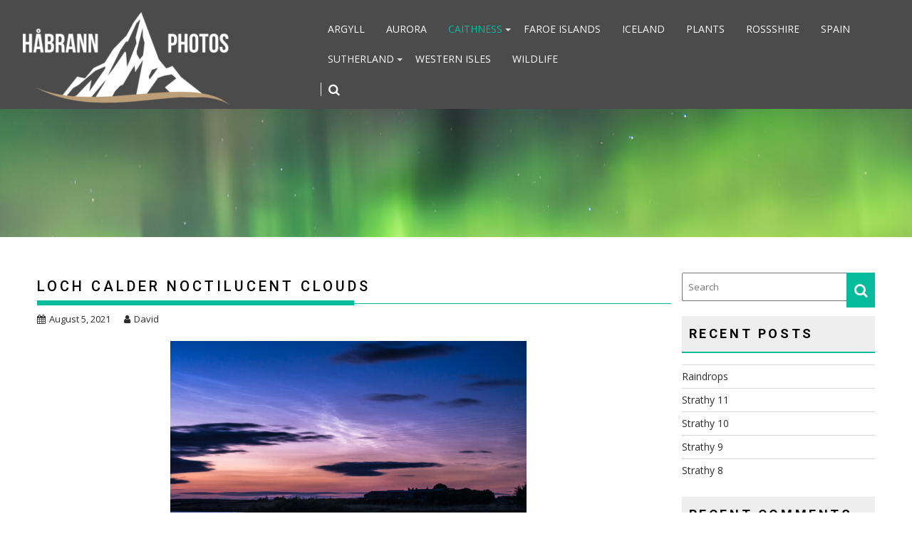

--- FILE ---
content_type: text/html; charset=UTF-8
request_url: http://habrann.com/2021/08/05/loch-calder-noctilucent-clouds/
body_size: 13036
content:
<!DOCTYPE html><html lang="en-GB">
    	<head>

		        <meta charset="UTF-8">
        <meta name="viewport" content="width=device-width, initial-scale=1">
        <link rel="profile" href="http://gmpg.org/xfn/11">
        <link rel="pingback" href="http://habrann.com/wp/xmlrpc.php">
    <title>Loch Calder Noctilucent Clouds &#8211; habrann.com</title>
<meta name='robots' content='max-image-preview:large' />
<link rel='dns-prefetch' href='//fonts.googleapis.com' />
<link rel="alternate" type="application/rss+xml" title="habrann.com &raquo; Feed" href="http://habrann.com/feed/" />
<link rel="alternate" type="application/rss+xml" title="habrann.com &raquo; Comments Feed" href="http://habrann.com/comments/feed/" />
<link rel="alternate" type="application/rss+xml" title="habrann.com &raquo; Loch Calder Noctilucent Clouds Comments Feed" href="http://habrann.com/2021/08/05/loch-calder-noctilucent-clouds/feed/" />
<link rel="alternate" title="oEmbed (JSON)" type="application/json+oembed" href="http://habrann.com/wp-json/oembed/1.0/embed?url=http%3A%2F%2Fhabrann.com%2F2021%2F08%2F05%2Floch-calder-noctilucent-clouds%2F" />
<link rel="alternate" title="oEmbed (XML)" type="text/xml+oembed" href="http://habrann.com/wp-json/oembed/1.0/embed?url=http%3A%2F%2Fhabrann.com%2F2021%2F08%2F05%2Floch-calder-noctilucent-clouds%2F&#038;format=xml" />
<style id='wp-img-auto-sizes-contain-inline-css' type='text/css'>
img:is([sizes=auto i],[sizes^="auto," i]){contain-intrinsic-size:3000px 1500px}
/*# sourceURL=wp-img-auto-sizes-contain-inline-css */
</style>
<style id='wp-emoji-styles-inline-css' type='text/css'>

	img.wp-smiley, img.emoji {
		display: inline !important;
		border: none !important;
		box-shadow: none !important;
		height: 1em !important;
		width: 1em !important;
		margin: 0 0.07em !important;
		vertical-align: -0.1em !important;
		background: none !important;
		padding: 0 !important;
	}
/*# sourceURL=wp-emoji-styles-inline-css */
</style>
<style id='wp-block-library-inline-css' type='text/css'>
:root{--wp-block-synced-color:#7a00df;--wp-block-synced-color--rgb:122,0,223;--wp-bound-block-color:var(--wp-block-synced-color);--wp-editor-canvas-background:#ddd;--wp-admin-theme-color:#007cba;--wp-admin-theme-color--rgb:0,124,186;--wp-admin-theme-color-darker-10:#006ba1;--wp-admin-theme-color-darker-10--rgb:0,107,160.5;--wp-admin-theme-color-darker-20:#005a87;--wp-admin-theme-color-darker-20--rgb:0,90,135;--wp-admin-border-width-focus:2px}@media (min-resolution:192dpi){:root{--wp-admin-border-width-focus:1.5px}}.wp-element-button{cursor:pointer}:root .has-very-light-gray-background-color{background-color:#eee}:root .has-very-dark-gray-background-color{background-color:#313131}:root .has-very-light-gray-color{color:#eee}:root .has-very-dark-gray-color{color:#313131}:root .has-vivid-green-cyan-to-vivid-cyan-blue-gradient-background{background:linear-gradient(135deg,#00d084,#0693e3)}:root .has-purple-crush-gradient-background{background:linear-gradient(135deg,#34e2e4,#4721fb 50%,#ab1dfe)}:root .has-hazy-dawn-gradient-background{background:linear-gradient(135deg,#faaca8,#dad0ec)}:root .has-subdued-olive-gradient-background{background:linear-gradient(135deg,#fafae1,#67a671)}:root .has-atomic-cream-gradient-background{background:linear-gradient(135deg,#fdd79a,#004a59)}:root .has-nightshade-gradient-background{background:linear-gradient(135deg,#330968,#31cdcf)}:root .has-midnight-gradient-background{background:linear-gradient(135deg,#020381,#2874fc)}:root{--wp--preset--font-size--normal:16px;--wp--preset--font-size--huge:42px}.has-regular-font-size{font-size:1em}.has-larger-font-size{font-size:2.625em}.has-normal-font-size{font-size:var(--wp--preset--font-size--normal)}.has-huge-font-size{font-size:var(--wp--preset--font-size--huge)}.has-text-align-center{text-align:center}.has-text-align-left{text-align:left}.has-text-align-right{text-align:right}.has-fit-text{white-space:nowrap!important}#end-resizable-editor-section{display:none}.aligncenter{clear:both}.items-justified-left{justify-content:flex-start}.items-justified-center{justify-content:center}.items-justified-right{justify-content:flex-end}.items-justified-space-between{justify-content:space-between}.screen-reader-text{border:0;clip-path:inset(50%);height:1px;margin:-1px;overflow:hidden;padding:0;position:absolute;width:1px;word-wrap:normal!important}.screen-reader-text:focus{background-color:#ddd;clip-path:none;color:#444;display:block;font-size:1em;height:auto;left:5px;line-height:normal;padding:15px 23px 14px;text-decoration:none;top:5px;width:auto;z-index:100000}html :where(.has-border-color){border-style:solid}html :where([style*=border-top-color]){border-top-style:solid}html :where([style*=border-right-color]){border-right-style:solid}html :where([style*=border-bottom-color]){border-bottom-style:solid}html :where([style*=border-left-color]){border-left-style:solid}html :where([style*=border-width]){border-style:solid}html :where([style*=border-top-width]){border-top-style:solid}html :where([style*=border-right-width]){border-right-style:solid}html :where([style*=border-bottom-width]){border-bottom-style:solid}html :where([style*=border-left-width]){border-left-style:solid}html :where(img[class*=wp-image-]){height:auto;max-width:100%}:where(figure){margin:0 0 1em}html :where(.is-position-sticky){--wp-admin--admin-bar--position-offset:var(--wp-admin--admin-bar--height,0px)}@media screen and (max-width:600px){html :where(.is-position-sticky){--wp-admin--admin-bar--position-offset:0px}}

/*# sourceURL=wp-block-library-inline-css */
</style><style id='wp-block-image-inline-css' type='text/css'>
.wp-block-image>a,.wp-block-image>figure>a{display:inline-block}.wp-block-image img{box-sizing:border-box;height:auto;max-width:100%;vertical-align:bottom}@media not (prefers-reduced-motion){.wp-block-image img.hide{visibility:hidden}.wp-block-image img.show{animation:show-content-image .4s}}.wp-block-image[style*=border-radius] img,.wp-block-image[style*=border-radius]>a{border-radius:inherit}.wp-block-image.has-custom-border img{box-sizing:border-box}.wp-block-image.aligncenter{text-align:center}.wp-block-image.alignfull>a,.wp-block-image.alignwide>a{width:100%}.wp-block-image.alignfull img,.wp-block-image.alignwide img{height:auto;width:100%}.wp-block-image .aligncenter,.wp-block-image .alignleft,.wp-block-image .alignright,.wp-block-image.aligncenter,.wp-block-image.alignleft,.wp-block-image.alignright{display:table}.wp-block-image .aligncenter>figcaption,.wp-block-image .alignleft>figcaption,.wp-block-image .alignright>figcaption,.wp-block-image.aligncenter>figcaption,.wp-block-image.alignleft>figcaption,.wp-block-image.alignright>figcaption{caption-side:bottom;display:table-caption}.wp-block-image .alignleft{float:left;margin:.5em 1em .5em 0}.wp-block-image .alignright{float:right;margin:.5em 0 .5em 1em}.wp-block-image .aligncenter{margin-left:auto;margin-right:auto}.wp-block-image :where(figcaption){margin-bottom:1em;margin-top:.5em}.wp-block-image.is-style-circle-mask img{border-radius:9999px}@supports ((-webkit-mask-image:none) or (mask-image:none)) or (-webkit-mask-image:none){.wp-block-image.is-style-circle-mask img{border-radius:0;-webkit-mask-image:url('data:image/svg+xml;utf8,<svg viewBox="0 0 100 100" xmlns="http://www.w3.org/2000/svg"><circle cx="50" cy="50" r="50"/></svg>');mask-image:url('data:image/svg+xml;utf8,<svg viewBox="0 0 100 100" xmlns="http://www.w3.org/2000/svg"><circle cx="50" cy="50" r="50"/></svg>');mask-mode:alpha;-webkit-mask-position:center;mask-position:center;-webkit-mask-repeat:no-repeat;mask-repeat:no-repeat;-webkit-mask-size:contain;mask-size:contain}}:root :where(.wp-block-image.is-style-rounded img,.wp-block-image .is-style-rounded img){border-radius:9999px}.wp-block-image figure{margin:0}.wp-lightbox-container{display:flex;flex-direction:column;position:relative}.wp-lightbox-container img{cursor:zoom-in}.wp-lightbox-container img:hover+button{opacity:1}.wp-lightbox-container button{align-items:center;backdrop-filter:blur(16px) saturate(180%);background-color:#5a5a5a40;border:none;border-radius:4px;cursor:zoom-in;display:flex;height:20px;justify-content:center;opacity:0;padding:0;position:absolute;right:16px;text-align:center;top:16px;width:20px;z-index:100}@media not (prefers-reduced-motion){.wp-lightbox-container button{transition:opacity .2s ease}}.wp-lightbox-container button:focus-visible{outline:3px auto #5a5a5a40;outline:3px auto -webkit-focus-ring-color;outline-offset:3px}.wp-lightbox-container button:hover{cursor:pointer;opacity:1}.wp-lightbox-container button:focus{opacity:1}.wp-lightbox-container button:focus,.wp-lightbox-container button:hover,.wp-lightbox-container button:not(:hover):not(:active):not(.has-background){background-color:#5a5a5a40;border:none}.wp-lightbox-overlay{box-sizing:border-box;cursor:zoom-out;height:100vh;left:0;overflow:hidden;position:fixed;top:0;visibility:hidden;width:100%;z-index:100000}.wp-lightbox-overlay .close-button{align-items:center;cursor:pointer;display:flex;justify-content:center;min-height:40px;min-width:40px;padding:0;position:absolute;right:calc(env(safe-area-inset-right) + 16px);top:calc(env(safe-area-inset-top) + 16px);z-index:5000000}.wp-lightbox-overlay .close-button:focus,.wp-lightbox-overlay .close-button:hover,.wp-lightbox-overlay .close-button:not(:hover):not(:active):not(.has-background){background:none;border:none}.wp-lightbox-overlay .lightbox-image-container{height:var(--wp--lightbox-container-height);left:50%;overflow:hidden;position:absolute;top:50%;transform:translate(-50%,-50%);transform-origin:top left;width:var(--wp--lightbox-container-width);z-index:9999999999}.wp-lightbox-overlay .wp-block-image{align-items:center;box-sizing:border-box;display:flex;height:100%;justify-content:center;margin:0;position:relative;transform-origin:0 0;width:100%;z-index:3000000}.wp-lightbox-overlay .wp-block-image img{height:var(--wp--lightbox-image-height);min-height:var(--wp--lightbox-image-height);min-width:var(--wp--lightbox-image-width);width:var(--wp--lightbox-image-width)}.wp-lightbox-overlay .wp-block-image figcaption{display:none}.wp-lightbox-overlay button{background:none;border:none}.wp-lightbox-overlay .scrim{background-color:#fff;height:100%;opacity:.9;position:absolute;width:100%;z-index:2000000}.wp-lightbox-overlay.active{visibility:visible}@media not (prefers-reduced-motion){.wp-lightbox-overlay.active{animation:turn-on-visibility .25s both}.wp-lightbox-overlay.active img{animation:turn-on-visibility .35s both}.wp-lightbox-overlay.show-closing-animation:not(.active){animation:turn-off-visibility .35s both}.wp-lightbox-overlay.show-closing-animation:not(.active) img{animation:turn-off-visibility .25s both}.wp-lightbox-overlay.zoom.active{animation:none;opacity:1;visibility:visible}.wp-lightbox-overlay.zoom.active .lightbox-image-container{animation:lightbox-zoom-in .4s}.wp-lightbox-overlay.zoom.active .lightbox-image-container img{animation:none}.wp-lightbox-overlay.zoom.active .scrim{animation:turn-on-visibility .4s forwards}.wp-lightbox-overlay.zoom.show-closing-animation:not(.active){animation:none}.wp-lightbox-overlay.zoom.show-closing-animation:not(.active) .lightbox-image-container{animation:lightbox-zoom-out .4s}.wp-lightbox-overlay.zoom.show-closing-animation:not(.active) .lightbox-image-container img{animation:none}.wp-lightbox-overlay.zoom.show-closing-animation:not(.active) .scrim{animation:turn-off-visibility .4s forwards}}@keyframes show-content-image{0%{visibility:hidden}99%{visibility:hidden}to{visibility:visible}}@keyframes turn-on-visibility{0%{opacity:0}to{opacity:1}}@keyframes turn-off-visibility{0%{opacity:1;visibility:visible}99%{opacity:0;visibility:visible}to{opacity:0;visibility:hidden}}@keyframes lightbox-zoom-in{0%{transform:translate(calc((-100vw + var(--wp--lightbox-scrollbar-width))/2 + var(--wp--lightbox-initial-left-position)),calc(-50vh + var(--wp--lightbox-initial-top-position))) scale(var(--wp--lightbox-scale))}to{transform:translate(-50%,-50%) scale(1)}}@keyframes lightbox-zoom-out{0%{transform:translate(-50%,-50%) scale(1);visibility:visible}99%{visibility:visible}to{transform:translate(calc((-100vw + var(--wp--lightbox-scrollbar-width))/2 + var(--wp--lightbox-initial-left-position)),calc(-50vh + var(--wp--lightbox-initial-top-position))) scale(var(--wp--lightbox-scale));visibility:hidden}}
/*# sourceURL=http://habrann.com/wp/wp-includes/blocks/image/style.min.css */
</style>
<style id='wp-block-image-theme-inline-css' type='text/css'>
:root :where(.wp-block-image figcaption){color:#555;font-size:13px;text-align:center}.is-dark-theme :root :where(.wp-block-image figcaption){color:#ffffffa6}.wp-block-image{margin:0 0 1em}
/*# sourceURL=http://habrann.com/wp/wp-includes/blocks/image/theme.min.css */
</style>
<style id='global-styles-inline-css' type='text/css'>
:root{--wp--preset--aspect-ratio--square: 1;--wp--preset--aspect-ratio--4-3: 4/3;--wp--preset--aspect-ratio--3-4: 3/4;--wp--preset--aspect-ratio--3-2: 3/2;--wp--preset--aspect-ratio--2-3: 2/3;--wp--preset--aspect-ratio--16-9: 16/9;--wp--preset--aspect-ratio--9-16: 9/16;--wp--preset--color--black: #000000;--wp--preset--color--cyan-bluish-gray: #abb8c3;--wp--preset--color--white: #ffffff;--wp--preset--color--pale-pink: #f78da7;--wp--preset--color--vivid-red: #cf2e2e;--wp--preset--color--luminous-vivid-orange: #ff6900;--wp--preset--color--luminous-vivid-amber: #fcb900;--wp--preset--color--light-green-cyan: #7bdcb5;--wp--preset--color--vivid-green-cyan: #00d084;--wp--preset--color--pale-cyan-blue: #8ed1fc;--wp--preset--color--vivid-cyan-blue: #0693e3;--wp--preset--color--vivid-purple: #9b51e0;--wp--preset--gradient--vivid-cyan-blue-to-vivid-purple: linear-gradient(135deg,rgb(6,147,227) 0%,rgb(155,81,224) 100%);--wp--preset--gradient--light-green-cyan-to-vivid-green-cyan: linear-gradient(135deg,rgb(122,220,180) 0%,rgb(0,208,130) 100%);--wp--preset--gradient--luminous-vivid-amber-to-luminous-vivid-orange: linear-gradient(135deg,rgb(252,185,0) 0%,rgb(255,105,0) 100%);--wp--preset--gradient--luminous-vivid-orange-to-vivid-red: linear-gradient(135deg,rgb(255,105,0) 0%,rgb(207,46,46) 100%);--wp--preset--gradient--very-light-gray-to-cyan-bluish-gray: linear-gradient(135deg,rgb(238,238,238) 0%,rgb(169,184,195) 100%);--wp--preset--gradient--cool-to-warm-spectrum: linear-gradient(135deg,rgb(74,234,220) 0%,rgb(151,120,209) 20%,rgb(207,42,186) 40%,rgb(238,44,130) 60%,rgb(251,105,98) 80%,rgb(254,248,76) 100%);--wp--preset--gradient--blush-light-purple: linear-gradient(135deg,rgb(255,206,236) 0%,rgb(152,150,240) 100%);--wp--preset--gradient--blush-bordeaux: linear-gradient(135deg,rgb(254,205,165) 0%,rgb(254,45,45) 50%,rgb(107,0,62) 100%);--wp--preset--gradient--luminous-dusk: linear-gradient(135deg,rgb(255,203,112) 0%,rgb(199,81,192) 50%,rgb(65,88,208) 100%);--wp--preset--gradient--pale-ocean: linear-gradient(135deg,rgb(255,245,203) 0%,rgb(182,227,212) 50%,rgb(51,167,181) 100%);--wp--preset--gradient--electric-grass: linear-gradient(135deg,rgb(202,248,128) 0%,rgb(113,206,126) 100%);--wp--preset--gradient--midnight: linear-gradient(135deg,rgb(2,3,129) 0%,rgb(40,116,252) 100%);--wp--preset--font-size--small: 13px;--wp--preset--font-size--medium: 20px;--wp--preset--font-size--large: 36px;--wp--preset--font-size--x-large: 42px;--wp--preset--spacing--20: 0.44rem;--wp--preset--spacing--30: 0.67rem;--wp--preset--spacing--40: 1rem;--wp--preset--spacing--50: 1.5rem;--wp--preset--spacing--60: 2.25rem;--wp--preset--spacing--70: 3.38rem;--wp--preset--spacing--80: 5.06rem;--wp--preset--shadow--natural: 6px 6px 9px rgba(0, 0, 0, 0.2);--wp--preset--shadow--deep: 12px 12px 50px rgba(0, 0, 0, 0.4);--wp--preset--shadow--sharp: 6px 6px 0px rgba(0, 0, 0, 0.2);--wp--preset--shadow--outlined: 6px 6px 0px -3px rgb(255, 255, 255), 6px 6px rgb(0, 0, 0);--wp--preset--shadow--crisp: 6px 6px 0px rgb(0, 0, 0);}:where(.is-layout-flex){gap: 0.5em;}:where(.is-layout-grid){gap: 0.5em;}body .is-layout-flex{display: flex;}.is-layout-flex{flex-wrap: wrap;align-items: center;}.is-layout-flex > :is(*, div){margin: 0;}body .is-layout-grid{display: grid;}.is-layout-grid > :is(*, div){margin: 0;}:where(.wp-block-columns.is-layout-flex){gap: 2em;}:where(.wp-block-columns.is-layout-grid){gap: 2em;}:where(.wp-block-post-template.is-layout-flex){gap: 1.25em;}:where(.wp-block-post-template.is-layout-grid){gap: 1.25em;}.has-black-color{color: var(--wp--preset--color--black) !important;}.has-cyan-bluish-gray-color{color: var(--wp--preset--color--cyan-bluish-gray) !important;}.has-white-color{color: var(--wp--preset--color--white) !important;}.has-pale-pink-color{color: var(--wp--preset--color--pale-pink) !important;}.has-vivid-red-color{color: var(--wp--preset--color--vivid-red) !important;}.has-luminous-vivid-orange-color{color: var(--wp--preset--color--luminous-vivid-orange) !important;}.has-luminous-vivid-amber-color{color: var(--wp--preset--color--luminous-vivid-amber) !important;}.has-light-green-cyan-color{color: var(--wp--preset--color--light-green-cyan) !important;}.has-vivid-green-cyan-color{color: var(--wp--preset--color--vivid-green-cyan) !important;}.has-pale-cyan-blue-color{color: var(--wp--preset--color--pale-cyan-blue) !important;}.has-vivid-cyan-blue-color{color: var(--wp--preset--color--vivid-cyan-blue) !important;}.has-vivid-purple-color{color: var(--wp--preset--color--vivid-purple) !important;}.has-black-background-color{background-color: var(--wp--preset--color--black) !important;}.has-cyan-bluish-gray-background-color{background-color: var(--wp--preset--color--cyan-bluish-gray) !important;}.has-white-background-color{background-color: var(--wp--preset--color--white) !important;}.has-pale-pink-background-color{background-color: var(--wp--preset--color--pale-pink) !important;}.has-vivid-red-background-color{background-color: var(--wp--preset--color--vivid-red) !important;}.has-luminous-vivid-orange-background-color{background-color: var(--wp--preset--color--luminous-vivid-orange) !important;}.has-luminous-vivid-amber-background-color{background-color: var(--wp--preset--color--luminous-vivid-amber) !important;}.has-light-green-cyan-background-color{background-color: var(--wp--preset--color--light-green-cyan) !important;}.has-vivid-green-cyan-background-color{background-color: var(--wp--preset--color--vivid-green-cyan) !important;}.has-pale-cyan-blue-background-color{background-color: var(--wp--preset--color--pale-cyan-blue) !important;}.has-vivid-cyan-blue-background-color{background-color: var(--wp--preset--color--vivid-cyan-blue) !important;}.has-vivid-purple-background-color{background-color: var(--wp--preset--color--vivid-purple) !important;}.has-black-border-color{border-color: var(--wp--preset--color--black) !important;}.has-cyan-bluish-gray-border-color{border-color: var(--wp--preset--color--cyan-bluish-gray) !important;}.has-white-border-color{border-color: var(--wp--preset--color--white) !important;}.has-pale-pink-border-color{border-color: var(--wp--preset--color--pale-pink) !important;}.has-vivid-red-border-color{border-color: var(--wp--preset--color--vivid-red) !important;}.has-luminous-vivid-orange-border-color{border-color: var(--wp--preset--color--luminous-vivid-orange) !important;}.has-luminous-vivid-amber-border-color{border-color: var(--wp--preset--color--luminous-vivid-amber) !important;}.has-light-green-cyan-border-color{border-color: var(--wp--preset--color--light-green-cyan) !important;}.has-vivid-green-cyan-border-color{border-color: var(--wp--preset--color--vivid-green-cyan) !important;}.has-pale-cyan-blue-border-color{border-color: var(--wp--preset--color--pale-cyan-blue) !important;}.has-vivid-cyan-blue-border-color{border-color: var(--wp--preset--color--vivid-cyan-blue) !important;}.has-vivid-purple-border-color{border-color: var(--wp--preset--color--vivid-purple) !important;}.has-vivid-cyan-blue-to-vivid-purple-gradient-background{background: var(--wp--preset--gradient--vivid-cyan-blue-to-vivid-purple) !important;}.has-light-green-cyan-to-vivid-green-cyan-gradient-background{background: var(--wp--preset--gradient--light-green-cyan-to-vivid-green-cyan) !important;}.has-luminous-vivid-amber-to-luminous-vivid-orange-gradient-background{background: var(--wp--preset--gradient--luminous-vivid-amber-to-luminous-vivid-orange) !important;}.has-luminous-vivid-orange-to-vivid-red-gradient-background{background: var(--wp--preset--gradient--luminous-vivid-orange-to-vivid-red) !important;}.has-very-light-gray-to-cyan-bluish-gray-gradient-background{background: var(--wp--preset--gradient--very-light-gray-to-cyan-bluish-gray) !important;}.has-cool-to-warm-spectrum-gradient-background{background: var(--wp--preset--gradient--cool-to-warm-spectrum) !important;}.has-blush-light-purple-gradient-background{background: var(--wp--preset--gradient--blush-light-purple) !important;}.has-blush-bordeaux-gradient-background{background: var(--wp--preset--gradient--blush-bordeaux) !important;}.has-luminous-dusk-gradient-background{background: var(--wp--preset--gradient--luminous-dusk) !important;}.has-pale-ocean-gradient-background{background: var(--wp--preset--gradient--pale-ocean) !important;}.has-electric-grass-gradient-background{background: var(--wp--preset--gradient--electric-grass) !important;}.has-midnight-gradient-background{background: var(--wp--preset--gradient--midnight) !important;}.has-small-font-size{font-size: var(--wp--preset--font-size--small) !important;}.has-medium-font-size{font-size: var(--wp--preset--font-size--medium) !important;}.has-large-font-size{font-size: var(--wp--preset--font-size--large) !important;}.has-x-large-font-size{font-size: var(--wp--preset--font-size--x-large) !important;}
/*# sourceURL=global-styles-inline-css */
</style>

<style id='classic-theme-styles-inline-css' type='text/css'>
/*! This file is auto-generated */
.wp-block-button__link{color:#fff;background-color:#32373c;border-radius:9999px;box-shadow:none;text-decoration:none;padding:calc(.667em + 2px) calc(1.333em + 2px);font-size:1.125em}.wp-block-file__button{background:#32373c;color:#fff;text-decoration:none}
/*# sourceURL=/wp-includes/css/classic-themes.min.css */
</style>
<link rel='stylesheet' id='fontawesome-css' href='http://habrann.com/wp-content/plugins/gutentor/assets/library/fontawesome/css/all.min.css?ver=5.12.0' type='text/css' media='all' />
<link rel='stylesheet' id='wpness-grid-css' href='http://habrann.com/wp-content/plugins/gutentor/assets/library/wpness-grid/wpness-grid.css?ver=1.0.0' type='text/css' media='all' />
<link rel='stylesheet' id='animate-css' href='http://habrann.com/wp-content/plugins/gutentor/assets/library/animatecss/animate.min.css?ver=3.7.2' type='text/css' media='all' />
<link rel='stylesheet' id='wp-components-css' href='http://habrann.com/wp/wp-includes/css/dist/components/style.min.css?ver=6.9' type='text/css' media='all' />
<link rel='stylesheet' id='wp-preferences-css' href='http://habrann.com/wp/wp-includes/css/dist/preferences/style.min.css?ver=6.9' type='text/css' media='all' />
<link rel='stylesheet' id='wp-block-editor-css' href='http://habrann.com/wp/wp-includes/css/dist/block-editor/style.min.css?ver=6.9' type='text/css' media='all' />
<link rel='stylesheet' id='wp-reusable-blocks-css' href='http://habrann.com/wp/wp-includes/css/dist/reusable-blocks/style.min.css?ver=6.9' type='text/css' media='all' />
<link rel='stylesheet' id='wp-patterns-css' href='http://habrann.com/wp/wp-includes/css/dist/patterns/style.min.css?ver=6.9' type='text/css' media='all' />
<link rel='stylesheet' id='wp-editor-css' href='http://habrann.com/wp/wp-includes/css/dist/editor/style.min.css?ver=6.9' type='text/css' media='all' />
<link rel='stylesheet' id='gutentor-css' href='http://habrann.com/wp-content/plugins/gutentor/dist/blocks.style.build.css?ver=3.5.4' type='text/css' media='all' />
<link rel='stylesheet' id='bxslider-css' href='http://habrann.com/wp-content/themes/infinite-photography/assets/library/bxslider/css/jquery.bxslider.min.css?ver=4.2.5' type='text/css' media='all' />
<link rel='stylesheet' id='infinite-photography-googleapis-css' href='//fonts.googleapis.com/css?family=Roboto%3A400%2C500%2C700%7COpen+Sans%3A400%2C600%2C700&#038;ver=1.0.1' type='text/css' media='all' />
<link rel='stylesheet' id='font-awesome-css' href='http://habrann.com/wp-content/themes/infinite-photography/assets/library/Font-Awesome/css/font-awesome.min.css?ver=4.7.0' type='text/css' media='all' />
<link rel='stylesheet' id='magnific-popup-css' href='http://habrann.com/wp-content/plugins/gutentor/assets/library/magnific-popup/magnific-popup.min.css?ver=1.8.0' type='text/css' media='all' />
<link rel='stylesheet' id='infinite-photography-style-css' href='http://habrann.com/wp-content/themes/infinite-photography/style.css?ver=6.9' type='text/css' media='all' />
<style id='infinite-photography-style-inline-css' type='text/css'>

            mark,
            .comment-form .form-submit input,
            .slider-section .cat-links a,
            #calendar_wrap #wp-calendar #today,
            #calendar_wrap #wp-calendar #today a,
            .wpcf7-form input.wpcf7-submit:hover,
            .wpcf7-form input.wpcf7-submit:focus,
            .breadcrumb,
            .at-icon-link > a {
                background: #04BB9C;
            }
            .screen-reader-text:focus,
            a:hover,
            .header-wrapper .menu li a:hover,
            .bn-content a:hover,
            .socials a:hover,
             a:focus,
            .header-wrapper .menu li a:focus,
            .bn-content a:focus,
            .socials a:focus,
            .site-title a,
            .widget_search input#s,
            .slider-section .bx-controls-direction a,
            .besides-slider .post-title a:hover,
            .slider-feature-wrap a:hover,
            .besides-slider .post-title a:focus,
            .slider-feature-wrap a:focus,
            .besides-slider .beside-post:hover .beside-caption,
            .besides-slider .beside-post:hover .beside-caption a:hover,
            .featured-desc .above-entry-meta span:hover,
            .posted-on a:hover,
            .cat-links a:hover,
            .comments-link a:hover,
            .edit-link a:hover,
            .tags-links a:hover,
            .byline a:hover,
            .nav-links a:hover,
            #infinite-photography-breadcrumbs a:hover,
            .widget li a:hover,
            .widget li a:focus,
            .posted-on a:focus,
            .cat-links a:focus,
            .comments-link a:focus,
            .edit-link a:focus,
            .tags-links a:focus,
            .byline a:focus,
            .nav-links a:focus,
            #infinite-photography-breadcrumbs a:focus,
            .wpcf7-form input.wpcf7-submit,
            .header-wrapper .menu > li.current-menu-item > a,
            .header-wrapper .menu > li.current-menu-parent > a,
            .header-wrapper .menu > li.current_page_parent > a,
            .header-wrapper .menu > li.current_page_ancestor > a,
            .search-icon-menu:hover,
            .search-icon-menu:focus{
                color: #04BB9C;
            }
            .nav-links .nav-previous a:hover,
            .nav-links .nav-next a:hover,
            .nav-links .nav-previous a:focus,
            .nav-links .nav-next a:focus{
                border-top: 1px solid #04BB9C;
            }
            .besides-slider .beside-post{
                border-bottom: 3px solid #04BB9C;
            }
            .page-header .page-title,
            .entry-header .entry-title{
                border-bottom: 1px solid #04BB9C;
            }
            .page-header .page-title:before,
            .entry-header .entry-title:before{
                border-bottom: 7px solid #04BB9C;
            }
            .wpcf7-form input.wpcf7-submit:hover,
            .wpcf7-form input.wpcf7-submit:focus,
            article.post.sticky .post-item,
            .comment-form .form-submit input,
            .read-more:hover,
            .read-more:focus{
                border: 2px solid #04BB9C;
            }
            .breadcrumb::after {
                border-left: 5px solid #04BB9C;
            }
            .rtl .breadcrumb::after {
                border-right: 5px solid #04BB9C;
                border-left: medium none;
            }
            .tagcloud a{
                border: 1px solid #04BB9C;
            }
            .widget-title{
                border-bottom: 2px solid #04BB9C;
            }
         
            @media screen and (max-width:992px){
                .slicknav_btn.slicknav_open{
                    border: 1px solid #04BB9C;
                }
                .slicknav_btn.slicknav_open:before{
                    background: #04BB9C;
                    box-shadow: 0 6px 0 0 #04BB9C, 0 12px 0 0 #04BB9C;
                }
                .slicknav_nav li:hover > a,
                .slicknav_nav li.current-menu-ancestor a,
                .slicknav_nav li.current-menu-item  > a,
                .slicknav_nav li.current_page_item a,
                .slicknav_nav li.current_page_item .slicknav_item span,
                .slicknav_nav li .slicknav_item:hover a{
                    color: #04BB9C;
                }
            }
              .inner-header-image{
                background-image:url('http://habrann.com/wp-content/uploads/2020/03/cropped-caithness-loch-calder-1-2.jpg');
                background-repeat:no-repeat;
                background-size:cover;
                background-attachment:fixed;
                background-position: center; 
                height: 180px;
            }
/*# sourceURL=infinite-photography-style-inline-css */
</style>
<link rel='stylesheet' id='infinite_photography-block-front-styles-css' href='http://habrann.com/wp-content/themes/infinite-photography/acmethemes/gutenberg/gutenberg-front.css?ver=1.0' type='text/css' media='all' />
<script type="text/javascript" src="http://habrann.com/wp/wp-includes/js/jquery/jquery.min.js?ver=3.7.1" id="jquery-core-js"></script>
<script type="text/javascript" src="http://habrann.com/wp/wp-includes/js/jquery/jquery-migrate.min.js?ver=3.4.1" id="jquery-migrate-js"></script>
<link rel="https://api.w.org/" href="http://habrann.com/wp-json/" /><link rel="alternate" title="JSON" type="application/json" href="http://habrann.com/wp-json/wp/v2/posts/1634" /><link rel="EditURI" type="application/rsd+xml" title="RSD" href="http://habrann.com/wp/xmlrpc.php?rsd" />
<meta name="generator" content="WordPress 6.9" />
<link rel="canonical" href="http://habrann.com/2021/08/05/loch-calder-noctilucent-clouds/" />
<link rel='shortlink' href='http://habrann.com/?p=1634' />
<style type="text/css">.recentcomments a{display:inline !important;padding:0 !important;margin:0 !important;}</style>	</head>
<body class="wp-singular post-template-default single single-post postid-1634 single-format-standard wp-custom-logo wp-theme-infinite-photography gutentor-active blog-photography right-sidebar">

        <div id="page" class="hfeed site">
        <a class="skip-link screen-reader-text" href="#home-content" title="link">Skip to content</a>
            <header id="masthead" class="site-header" role="banner">
            <div class="wrapper header-wrapper clearfix">
                <div class="header-container">
                    <div class="site-branding clearfix">
                        <div class="site-logo acme-col-3">
                                                        <a href="http://habrann.com/" class="custom-logo-link" rel="home"><img width="290" height="130" src="http://habrann.com/wp-content/uploads/2020/03/cropped-habrann-logo-2.png" class="custom-logo" alt="habrann.com" decoding="async" /></a><!--infinite-photography-header-id-display-opt-->
                        </div><!--site-logo-->
                        <nav id="site-navigation" class="main-navigation clearfix" role="navigation">
                            <div class="header-main-menu clearfix">
                                                                    <div class="infinite-nav"><ul id="menu-locations" class="menu"><li id="menu-item-379" class="menu-item menu-item-type-taxonomy menu-item-object-category menu-item-379"><a href="http://habrann.com/category/argyll/">Argyll</a></li>
<li id="menu-item-1213" class="menu-item menu-item-type-taxonomy menu-item-object-category menu-item-1213"><a href="http://habrann.com/category/aurora/">Aurora</a></li>
<li id="menu-item-377" class="menu-item menu-item-type-taxonomy menu-item-object-category current-post-ancestor current-menu-parent current-post-parent menu-item-has-children menu-item-377"><a href="http://habrann.com/category/caithness/">Caithness</a>
<ul class="sub-menu">
	<li id="menu-item-593" class="menu-item menu-item-type-taxonomy menu-item-object-category menu-item-has-children menu-item-593"><a href="http://habrann.com/category/caithness/east-caithness/">East Caithness</a>
	<ul class="sub-menu">
		<li id="menu-item-595" class="menu-item menu-item-type-taxonomy menu-item-object-category menu-item-595"><a href="http://habrann.com/category/caithness/east-caithness/ackergill/">Ackergill</a></li>
		<li id="menu-item-596" class="menu-item menu-item-type-taxonomy menu-item-object-category menu-item-596"><a href="http://habrann.com/category/caithness/east-caithness/braemore/">Braemore</a></li>
		<li id="menu-item-570" class="menu-item menu-item-type-taxonomy menu-item-object-category menu-item-570"><a href="http://habrann.com/category/caithness/east-caithness/duncansby/">Duncansby</a></li>
		<li id="menu-item-580" class="menu-item menu-item-type-taxonomy menu-item-object-category menu-item-580"><a href="http://habrann.com/category/caithness/east-caithness/latheronwheel/">Latheronwheel</a></li>
		<li id="menu-item-585" class="menu-item menu-item-type-taxonomy menu-item-object-category menu-item-585"><a href="http://habrann.com/category/caithness/east-caithness/noss-head/">Noss Head</a></li>
		<li id="menu-item-582" class="menu-item menu-item-type-taxonomy menu-item-object-category menu-item-582"><a href="http://habrann.com/category/caithness/east-caithness/nybster/">Nybster</a></li>
		<li id="menu-item-597" class="menu-item menu-item-type-taxonomy menu-item-object-category menu-item-597"><a href="http://habrann.com/category/caithness/east-caithness/sarclett/">Sarclet</a></li>
		<li id="menu-item-598" class="menu-item menu-item-type-taxonomy menu-item-object-category menu-item-598"><a href="http://habrann.com/category/caithness/east-caithness/wick/">Wick</a></li>
	</ul>
</li>
	<li id="menu-item-590" class="menu-item menu-item-type-taxonomy menu-item-object-category current-post-ancestor current-menu-parent current-post-parent menu-item-has-children menu-item-590"><a href="http://habrann.com/category/caithness/west-caithness/">West Caithness</a>
	<ul class="sub-menu">
		<li id="menu-item-599" class="menu-item menu-item-type-taxonomy menu-item-object-category menu-item-599"><a href="http://habrann.com/category/caithness/west-caithness/broubster/">Broubster</a></li>
		<li id="menu-item-575" class="menu-item menu-item-type-taxonomy menu-item-object-category menu-item-575"><a href="http://habrann.com/category/caithness/west-caithness/brough/">Brough</a></li>
		<li id="menu-item-583" class="menu-item menu-item-type-taxonomy menu-item-object-category menu-item-583"><a href="http://habrann.com/category/caithness/west-caithness/castlehill/">Castlehill</a></li>
		<li id="menu-item-574" class="menu-item menu-item-type-taxonomy menu-item-object-category menu-item-574"><a href="http://habrann.com/category/caithness/west-caithness/crosskirk/">Crosskirk</a></li>
		<li id="menu-item-572" class="menu-item menu-item-type-taxonomy menu-item-object-category menu-item-572"><a href="http://habrann.com/category/caithness/west-caithness/dunnet-beach/">Dunnet Beach</a></li>
		<li id="menu-item-594" class="menu-item menu-item-type-taxonomy menu-item-object-category menu-item-594"><a href="http://habrann.com/category/caithness/west-caithness/dunnet-head/">Dunnet Head</a></li>
		<li id="menu-item-600" class="menu-item menu-item-type-taxonomy menu-item-object-category menu-item-600"><a href="http://habrann.com/category/caithness/west-caithness/dwarwick/">Dwarwick</a></li>
		<li id="menu-item-581" class="menu-item menu-item-type-taxonomy menu-item-object-category menu-item-581"><a href="http://habrann.com/category/caithness/west-caithness/forss/">Forss</a></li>
		<li id="menu-item-577" class="menu-item menu-item-type-taxonomy menu-item-object-category menu-item-577"><a href="http://habrann.com/category/caithness/west-caithness/janetstown/">Janetstown</a></li>
		<li id="menu-item-567" class="menu-item menu-item-type-taxonomy menu-item-object-category current-post-ancestor current-menu-parent current-post-parent menu-item-567"><a href="http://habrann.com/category/caithness/west-caithness/loch-calder/">Loch Calder</a></li>
		<li id="menu-item-568" class="menu-item menu-item-type-taxonomy menu-item-object-category menu-item-568"><a href="http://habrann.com/category/caithness/west-caithness/loch-more/">Loch More</a></li>
		<li id="menu-item-569" class="menu-item menu-item-type-taxonomy menu-item-object-category menu-item-569"><a href="http://habrann.com/category/caithness/west-caithness/sandside/">Sandside</a></li>
		<li id="menu-item-586" class="menu-item menu-item-type-taxonomy menu-item-object-category menu-item-586"><a href="http://habrann.com/category/caithness/west-caithness/shebster/">Shebster</a></li>
		<li id="menu-item-587" class="menu-item menu-item-type-taxonomy menu-item-object-category menu-item-587"><a href="http://habrann.com/category/caithness/west-caithness/skarfskerry/">Skarfskerry</a></li>
		<li id="menu-item-566" class="menu-item menu-item-type-taxonomy menu-item-object-category menu-item-566"><a href="http://habrann.com/category/caithness/west-caithness/thurso-beach/">Thurso Beach</a></li>
		<li id="menu-item-573" class="menu-item menu-item-type-taxonomy menu-item-object-category menu-item-573"><a href="http://habrann.com/category/caithness/west-caithness/thurso-town/">Thurso Town</a></li>
		<li id="menu-item-602" class="menu-item menu-item-type-taxonomy menu-item-object-category menu-item-602"><a href="http://habrann.com/category/caithness/west-caithness/westerdale/">Westerdale</a></li>
	</ul>
</li>
</ul>
</li>
<li id="menu-item-380" class="menu-item menu-item-type-taxonomy menu-item-object-category menu-item-380"><a href="http://habrann.com/category/faroe-islands/">Faroe Islands</a></li>
<li id="menu-item-385" class="menu-item menu-item-type-taxonomy menu-item-object-category menu-item-385"><a href="http://habrann.com/category/iceland/">Iceland</a></li>
<li id="menu-item-603" class="menu-item menu-item-type-taxonomy menu-item-object-category menu-item-603"><a href="http://habrann.com/category/plants/">Plants</a></li>
<li id="menu-item-384" class="menu-item menu-item-type-taxonomy menu-item-object-category menu-item-384"><a href="http://habrann.com/category/rossshire/">Rossshire</a></li>
<li id="menu-item-383" class="menu-item menu-item-type-taxonomy menu-item-object-category menu-item-383"><a href="http://habrann.com/category/spain/">Spain</a></li>
<li id="menu-item-378" class="menu-item menu-item-type-taxonomy menu-item-object-category menu-item-has-children menu-item-378"><a href="http://habrann.com/category/sutherland/">Sutherland</a>
<ul class="sub-menu">
	<li id="menu-item-604" class="menu-item menu-item-type-taxonomy menu-item-object-category menu-item-604"><a href="http://habrann.com/category/sutherland/armadale/">Armadale</a></li>
	<li id="menu-item-605" class="menu-item menu-item-type-taxonomy menu-item-object-category menu-item-605"><a href="http://habrann.com/category/sutherland/bettyhill/">Bettyhill</a></li>
	<li id="menu-item-606" class="menu-item menu-item-type-taxonomy menu-item-object-category menu-item-606"><a href="http://habrann.com/category/sutherland/durness/">Durness</a></li>
	<li id="menu-item-607" class="menu-item menu-item-type-taxonomy menu-item-object-category menu-item-607"><a href="http://habrann.com/category/sutherland/kinlochbervie/">Kinlochbervie</a></li>
	<li id="menu-item-608" class="menu-item menu-item-type-taxonomy menu-item-object-category menu-item-608"><a href="http://habrann.com/category/sutherland/kirtomy/">Kirtomy</a></li>
	<li id="menu-item-609" class="menu-item menu-item-type-taxonomy menu-item-object-category menu-item-609"><a href="http://habrann.com/category/sutherland/landward/">Landward</a></li>
	<li id="menu-item-610" class="menu-item menu-item-type-taxonomy menu-item-object-category menu-item-610"><a href="http://habrann.com/category/sutherland/melvich/">Melvich</a></li>
	<li id="menu-item-611" class="menu-item menu-item-type-taxonomy menu-item-object-category menu-item-611"><a href="http://habrann.com/category/sutherland/portskerra/">Portskerra</a></li>
	<li id="menu-item-612" class="menu-item menu-item-type-taxonomy menu-item-object-category menu-item-612"><a href="http://habrann.com/category/sutherland/strathy/">Strathy</a></li>
	<li id="menu-item-613" class="menu-item menu-item-type-taxonomy menu-item-object-category menu-item-613"><a href="http://habrann.com/category/sutherland/tongue/">Tongue</a></li>
</ul>
</li>
<li id="menu-item-382" class="menu-item menu-item-type-taxonomy menu-item-object-category menu-item-382"><a href="http://habrann.com/category/western-isles/">Western Isles</a></li>
<li id="menu-item-381" class="menu-item menu-item-type-taxonomy menu-item-object-category menu-item-381"><a href="http://habrann.com/category/wildlife/">Wildlife</a></li>
</ul></div>                                    <a class="fa fa-search icon-menu search-icon-menu" href="#"></a>                            </div>
                            <!--slick menu container-->
                            <div class="responsive-slick-menu clearfix"></div>
                        </nav>
                    </div>

                    <!-- #site-navigation -->
                </div>
                <!-- .header-container -->
            </div>
            <!-- header-wrapper-->
        </header><!-- #masthead -->
                    <div class="search-slider">
			    
<div class="search-block">
    <form action="http://habrann.com" class="searchform" id="searchform" method="get" role="search">
        <div>
            <label for="menu-search" class="screen-reader-text"></label>
                        <input type="text"  placeholder="Search"  class="menu-search" id="menu-search" name="s" value="">
            <button class="searchsubmit fa fa-search" type="submit" id="searchsubmit"></button>
        </div>
    </form>
</div>            </div>
            <div class="slider-feature-wrap clearfix">            <div class="inner-header-image"></div>
            </div>        <div class="wrapper content-wrapper clearfix">
    <div id="home-content" class="site-content">
    	<div id="primary" class="content-area">
		<main id="main" class="site-main" role="main">
		<article id="post-1634" class="post-1634 post type-post status-publish format-standard has-post-thumbnail hentry category-caithness category-loch-calder category-west-caithness">
	<header class="entry-header">
		<h1 class="entry-title">Loch Calder Noctilucent Clouds</h1>		<div class="entry-meta">
			<span class="posted-on"><a href="http://habrann.com/2021/08/05/loch-calder-noctilucent-clouds/" rel="bookmark"><i class="fa fa-calendar"></i><time class="entry-date published" datetime="2021-08-05T18:22:58+00:00">August 5, 2021</time><time class="updated" datetime="2021-12-09T14:19:13+00:00">December 9, 2021</time></a></span><span class="byline"> <span class="author vcard"><a class="url fn n" href="http://habrann.com/author/wpez0dqf0sez/"><i class="fa fa-user"></i>David</a></span></span>		</div><!-- .entry-meta -->
	</header><!-- .entry-header -->
	<!--post thumbnal options-->
            <div class="single-feat clearfix">
            <figure class="single-thumb single-thumb-full">
			    <img width="500" height="300" src="http://habrann.com/wp-content/uploads/2021/08/2021-07-17-loch-calder-noctilucent-9579-500x300.jpg" class="attachment-post-thumbnail size-post-thumbnail wp-post-image" alt="" decoding="async" fetchpriority="high" />            </figure>
        </div><!-- .single-feat-->
    	<div class="entry-content">
		
<figure class="wp-block-image size-full"><img decoding="async" width="1920" height="1277" src="http://habrann.com/wp-content/uploads/2021/08/2021-07-17-loch-calder-noctilucent-9579.jpg" alt="" class="wp-image-1635" srcset="http://habrann.com/wp-content/uploads/2021/08/2021-07-17-loch-calder-noctilucent-9579.jpg 1920w, http://habrann.com/wp-content/uploads/2021/08/2021-07-17-loch-calder-noctilucent-9579-300x200.jpg 300w, http://habrann.com/wp-content/uploads/2021/08/2021-07-17-loch-calder-noctilucent-9579-1024x681.jpg 1024w, http://habrann.com/wp-content/uploads/2021/08/2021-07-17-loch-calder-noctilucent-9579-768x511.jpg 768w, http://habrann.com/wp-content/uploads/2021/08/2021-07-17-loch-calder-noctilucent-9579-1536x1022.jpg 1536w" sizes="(max-width: 1920px) 100vw, 1920px" /></figure>
	</div><!-- .entry-content -->
	<footer class="entry-footer">
		<span class="cat-links"><i class="fa fa-folder-o"></i><a href="http://habrann.com/category/caithness/" rel="category tag">Caithness</a>, <a href="http://habrann.com/category/caithness/west-caithness/loch-calder/" rel="category tag">Loch Calder</a>, <a href="http://habrann.com/category/caithness/west-caithness/" rel="category tag">West Caithness</a></span>	</footer><!-- .entry-footer -->
</article><!-- #post-## -->
	<nav class="navigation post-navigation" aria-label="Posts">
		<h2 class="screen-reader-text">Post navigation</h2>
		<div class="nav-links"><div class="nav-previous"><a href="http://habrann.com/2021/08/05/mobile-home/" rel="prev">Mobile Home</a></div><div class="nav-next"><a href="http://habrann.com/2021/08/05/calder-noctilucent-clouds/" rel="next">Calder Noctilucent Clouds</a></div></div>
	</nav>                <h2 class="widget-title text-center">
			        Related posts                </h2>
                <article id="post-1685" class="acme-col-3 masonry-post post-1685 post type-post status-publish format-standard has-post-thumbnail hentry category-brims category-caithness category-west-caithness">
	    <div class="masonry-item post-item" style="background-image: url('http://habrann.com/wp-content/uploads/2021/08/2021-08-11-brims-ruin-0020-HDR-Edit-500x300.jpg')">
        <div class="post-content">
            <div class="inner-content">
                <div class="inner-content-middle">
                    <h2><a href="http://habrann.com/2021/08/12/ruin-window/">Ruin Window</a></h2>
                    <div class='at-icon-link'>
                        <a class="image-link" href="http://habrann.com/wp-content/uploads/2021/08/2021-08-11-brims-ruin-0020-HDR-Edit.jpg"><i class="fa fa-eye"></i></a>
                        <a href="http://habrann.com/2021/08/12/ruin-window/"><i class="fa fa-external-link"></i></a>
                    </div>
                </div>
            </div>
        </div>
    </div><!-- .masonry-thumbnail -->
</article><!-- #post-## --><article id="post-1682" class="acme-col-3 masonry-post post-1682 post type-post status-publish format-standard has-post-thumbnail hentry category-brims category-caithness category-west-caithness">
	    <div class="masonry-item post-item" style="background-image: url('http://habrann.com/wp-content/uploads/2021/08/2021-08-11-brims-ruin-0016-HDR-Edit-500x300.jpg')">
        <div class="post-content">
            <div class="inner-content">
                <div class="inner-content-middle">
                    <h2><a href="http://habrann.com/2021/08/12/vaulted-chapel/">Vaulted Chapel</a></h2>
                    <div class='at-icon-link'>
                        <a class="image-link" href="http://habrann.com/wp-content/uploads/2021/08/2021-08-11-brims-ruin-0016-HDR-Edit.jpg"><i class="fa fa-eye"></i></a>
                        <a href="http://habrann.com/2021/08/12/vaulted-chapel/"><i class="fa fa-external-link"></i></a>
                    </div>
                </div>
            </div>
        </div>
    </div><!-- .masonry-thumbnail -->
</article><!-- #post-## --><article id="post-1679" class="acme-col-3 masonry-post post-1679 post type-post status-publish format-standard has-post-thumbnail hentry category-brims category-caithness category-west-caithness">
	    <div class="masonry-item post-item" style="background-image: url('http://habrann.com/wp-content/uploads/2021/08/2021-08-08-brims-sunset-4035-HDR-500x300.jpg')">
        <div class="post-content">
            <div class="inner-content">
                <div class="inner-content-middle">
                    <h2><a href="http://habrann.com/2021/08/12/sunset-colours/">Sunset Colours</a></h2>
                    <div class='at-icon-link'>
                        <a class="image-link" href="http://habrann.com/wp-content/uploads/2021/08/2021-08-08-brims-sunset-4035-HDR.jpg"><i class="fa fa-eye"></i></a>
                        <a href="http://habrann.com/2021/08/12/sunset-colours/"><i class="fa fa-external-link"></i></a>
                    </div>
                </div>
            </div>
        </div>
    </div><!-- .masonry-thumbnail -->
</article><!-- #post-## -->            <div class="clearfix"></div>
            		</main><!-- #main -->
	</div><!-- #primary -->
    <div id="secondary-right" class="widget-area sidebar secondary-sidebar float-right" role="complementary">
        <div id="sidebar-section-top" class="widget-area sidebar clearfix">
			<aside id="search-2" class="widget widget_search">
<div class="search-block">
    <form action="http://habrann.com" class="searchform" id="searchform" method="get" role="search">
        <div>
            <label for="menu-search" class="screen-reader-text"></label>
                        <input type="text"  placeholder="Search"  class="menu-search" id="menu-search" name="s" value="">
            <button class="searchsubmit fa fa-search" type="submit" id="searchsubmit"></button>
        </div>
    </form>
</div></aside>
		<aside id="recent-posts-2" class="widget widget_recent_entries">
		<h3 class="widget-title"><span>Recent Posts</span></h3>
		<ul>
											<li>
					<a href="http://habrann.com/2023/08/26/raindrops/">Raindrops</a>
									</li>
											<li>
					<a href="http://habrann.com/2023/08/26/strathy-11/">Strathy 11</a>
									</li>
											<li>
					<a href="http://habrann.com/2023/08/26/strathy-10/">Strathy 10</a>
									</li>
											<li>
					<a href="http://habrann.com/2023/08/26/strathy-9/">Strathy 9</a>
									</li>
											<li>
					<a href="http://habrann.com/2023/08/26/strathy-8/">Strathy 8</a>
									</li>
					</ul>

		</aside><aside id="recent-comments-2" class="widget widget_recent_comments"><h3 class="widget-title"><span>Recent Comments</span></h3><ul id="recentcomments"></ul></aside><aside id="archives-2" class="widget widget_archive"><h3 class="widget-title"><span>Archives</span></h3>
			<ul>
					<li><a href='http://habrann.com/2023/08/'>August 2023</a></li>
	<li><a href='http://habrann.com/2021/08/'>August 2021</a></li>
	<li><a href='http://habrann.com/2021/06/'>June 2021</a></li>
	<li><a href='http://habrann.com/2021/05/'>May 2021</a></li>
	<li><a href='http://habrann.com/2021/04/'>April 2021</a></li>
	<li><a href='http://habrann.com/2021/03/'>March 2021</a></li>
	<li><a href='http://habrann.com/2021/02/'>February 2021</a></li>
	<li><a href='http://habrann.com/2021/01/'>January 2021</a></li>
	<li><a href='http://habrann.com/2020/11/'>November 2020</a></li>
	<li><a href='http://habrann.com/2020/10/'>October 2020</a></li>
	<li><a href='http://habrann.com/2020/09/'>September 2020</a></li>
	<li><a href='http://habrann.com/2020/08/'>August 2020</a></li>
	<li><a href='http://habrann.com/2020/07/'>July 2020</a></li>
	<li><a href='http://habrann.com/2020/06/'>June 2020</a></li>
	<li><a href='http://habrann.com/2020/05/'>May 2020</a></li>
	<li><a href='http://habrann.com/2020/04/'>April 2020</a></li>
	<li><a href='http://habrann.com/2020/03/'>March 2020</a></li>
			</ul>

			</aside><aside id="categories-2" class="widget widget_categories"><h3 class="widget-title"><span>Categories</span></h3>
			<ul>
					<li class="cat-item cat-item-54"><a href="http://habrann.com/category/caithness/west-caithness/achvarasdal/">Achvarasdal</a>
</li>
	<li class="cat-item cat-item-24"><a href="http://habrann.com/category/caithness/east-caithness/ackergill/">Ackergill</a>
</li>
	<li class="cat-item cat-item-2"><a href="http://habrann.com/category/argyll/">Argyll</a>
</li>
	<li class="cat-item cat-item-44"><a href="http://habrann.com/category/sutherland/armadale/">Armadale</a>
</li>
	<li class="cat-item cat-item-71"><a href="http://habrann.com/category/aurora/">Aurora</a>
</li>
	<li class="cat-item cat-item-72"><a href="http://habrann.com/category/caithness/west-caithness/baillie/">Baillie</a>
</li>
	<li class="cat-item cat-item-52"><a href="http://habrann.com/category/caithness/east-caithness/berriedale/">Berriedale</a>
</li>
	<li class="cat-item cat-item-41"><a href="http://habrann.com/category/sutherland/bettyhill/">Bettyhill</a>
</li>
	<li class="cat-item cat-item-53"><a href="http://habrann.com/category/sutherland/borgie/">Borgie</a>
</li>
	<li class="cat-item cat-item-80"><a href="http://habrann.com/category/caithness/east-caithness/bower/">Bower</a>
</li>
	<li class="cat-item cat-item-30"><a href="http://habrann.com/category/caithness/east-caithness/braemore/">Braemore</a>
</li>
	<li class="cat-item cat-item-74"><a href="http://habrann.com/category/caithness/west-caithness/brawlbin/">Brawlbin</a>
</li>
	<li class="cat-item cat-item-66"><a href="http://habrann.com/category/caithness/west-caithness/brims/">Brims</a>
</li>
	<li class="cat-item cat-item-32"><a href="http://habrann.com/category/caithness/west-caithness/broubster/">Broubster</a>
</li>
	<li class="cat-item cat-item-23"><a href="http://habrann.com/category/caithness/west-caithness/brough/">Brough</a>
</li>
	<li class="cat-item cat-item-3"><a href="http://habrann.com/category/caithness/">Caithness</a>
</li>
	<li class="cat-item cat-item-61"><a href="http://habrann.com/category/caithness/west-caithness/calder/">Calder</a>
</li>
	<li class="cat-item cat-item-34"><a href="http://habrann.com/category/caithness/west-caithness/castlehill/">Castlehill</a>
</li>
	<li class="cat-item cat-item-65"><a href="http://habrann.com/category/caithness/east-caithness/causewaymire/">Causewaymire</a>
</li>
	<li class="cat-item cat-item-79"><a href="http://habrann.com/category/crieff/">Crieff</a>
</li>
	<li class="cat-item cat-item-22"><a href="http://habrann.com/category/caithness/west-caithness/crosskirk/">Crosskirk</a>
</li>
	<li class="cat-item cat-item-68"><a href="http://habrann.com/category/caithness/west-caithness/dounreay/">Dounreay</a>
</li>
	<li class="cat-item cat-item-77"><a href="http://habrann.com/category/caithness/west-caithness/drumhollistan/">Drumhollistan</a>
</li>
	<li class="cat-item cat-item-51"><a href="http://habrann.com/category/caithness/east-caithness/dunbeath/">Dunbeath</a>
</li>
	<li class="cat-item cat-item-82"><a href="http://habrann.com/category/dunblane/">Dunblane</a>
</li>
	<li class="cat-item cat-item-14"><a href="http://habrann.com/category/caithness/east-caithness/duncansby/">Duncansby</a>
</li>
	<li class="cat-item cat-item-19"><a href="http://habrann.com/category/caithness/west-caithness/dunnet-beach/">Dunnet Beach</a>
</li>
	<li class="cat-item cat-item-18"><a href="http://habrann.com/category/caithness/west-caithness/dunnet-head/">Dunnet Head</a>
</li>
	<li class="cat-item cat-item-40"><a href="http://habrann.com/category/sutherland/durness/">Durness</a>
</li>
	<li class="cat-item cat-item-37"><a href="http://habrann.com/category/caithness/west-caithness/dwarwick/">Dwarwick</a>
</li>
	<li class="cat-item cat-item-39"><a href="http://habrann.com/category/caithness/east-caithness/">East Caithness</a>
</li>
	<li class="cat-item cat-item-6"><a href="http://habrann.com/category/faroe-islands/">Faroe Islands</a>
</li>
	<li class="cat-item cat-item-58"><a href="http://habrann.com/category/sutherland/forsinain/">Forsinain</a>
</li>
	<li class="cat-item cat-item-59"><a href="http://habrann.com/category/sutherland/forsinard/">Forsinard</a>
</li>
	<li class="cat-item cat-item-33"><a href="http://habrann.com/category/caithness/west-caithness/forss/">Forss</a>
</li>
	<li class="cat-item cat-item-55"><a href="http://habrann.com/category/sutherland/garvault/">Garvault</a>
</li>
	<li class="cat-item cat-item-81"><a href="http://habrann.com/category/caithness/west-caithness/geise/">Geise</a>
</li>
	<li class="cat-item cat-item-76"><a href="http://habrann.com/category/caithness/east-caithness/ham/">Ham</a>
</li>
	<li class="cat-item cat-item-7"><a href="http://habrann.com/category/iceland/">Iceland</a>
</li>
	<li class="cat-item cat-item-20"><a href="http://habrann.com/category/caithness/west-caithness/janetstown/">Janetstown</a>
</li>
	<li class="cat-item cat-item-83"><a href="http://habrann.com/category/karan/">Karan</a>
</li>
	<li class="cat-item cat-item-49"><a href="http://habrann.com/category/sutherland/kinlochbervie/">Kinlochbervie</a>
</li>
	<li class="cat-item cat-item-43"><a href="http://habrann.com/category/sutherland/kirtomy/">Kirtomy</a>
</li>
	<li class="cat-item cat-item-48"><a href="http://habrann.com/category/sutherland/landward/">Landward</a>
</li>
	<li class="cat-item cat-item-29"><a href="http://habrann.com/category/caithness/east-caithness/latheronwheel/">Latheronwheel</a>
</li>
	<li class="cat-item cat-item-70"><a href="http://habrann.com/category/caithness/west-caithness/loch-beg/">Loch Beg</a>
</li>
	<li class="cat-item cat-item-13"><a href="http://habrann.com/category/caithness/west-caithness/loch-calder/">Loch Calder</a>
</li>
	<li class="cat-item cat-item-12"><a href="http://habrann.com/category/caithness/west-caithness/loch-more/">Loch More</a>
</li>
	<li class="cat-item cat-item-50"><a href="http://habrann.com/category/caithness/east-caithness/lybster/">Lybster</a>
</li>
	<li class="cat-item cat-item-62"><a href="http://habrann.com/category/sutherland/moine/">Moine</a>
</li>
	<li class="cat-item cat-item-60"><a href="http://habrann.com/category/caithness/east-caithness/murkle/">Murkle</a>
</li>
	<li class="cat-item cat-item-25"><a href="http://habrann.com/category/caithness/east-caithness/noss-head/">Noss Head</a>
</li>
	<li class="cat-item cat-item-27"><a href="http://habrann.com/category/caithness/east-caithness/nybster/">Nybster</a>
</li>
	<li class="cat-item cat-item-67"><a href="http://habrann.com/category/caithness/west-caithness/olrig/">Olrig</a>
</li>
	<li class="cat-item cat-item-15"><a href="http://habrann.com/category/plants/">Plants</a>
</li>
	<li class="cat-item cat-item-46"><a href="http://habrann.com/category/sutherland/portskerra/">Portskerra</a>
</li>
	<li class="cat-item cat-item-75"><a href="http://habrann.com/category/caithness/east-caithness/reiss/">Reiss</a>
</li>
	<li class="cat-item cat-item-63"><a href="http://habrann.com/category/sutherland/ribigill/">Ribigill</a>
</li>
	<li class="cat-item cat-item-10"><a href="http://habrann.com/category/rossshire/">Rossshire</a>
</li>
	<li class="cat-item cat-item-21"><a href="http://habrann.com/category/caithness/west-caithness/sandside/">Sandside</a>
</li>
	<li class="cat-item cat-item-36"><a href="http://habrann.com/category/caithness/east-caithness/sarclett/">Sarclet</a>
</li>
	<li class="cat-item cat-item-56"><a href="http://habrann.com/category/caithness/west-caithness/scrabster/">Scrabster</a>
</li>
	<li class="cat-item cat-item-26"><a href="http://habrann.com/category/caithness/west-caithness/shebster/">Shebster</a>
</li>
	<li class="cat-item cat-item-57"><a href="http://habrann.com/category/caithness/west-caithness/shurrery/">Shurrery</a>
</li>
	<li class="cat-item cat-item-73"><a href="http://habrann.com/category/caithness/west-caithness/sibster/">Sibster</a>
</li>
	<li class="cat-item cat-item-28"><a href="http://habrann.com/category/caithness/west-caithness/skarfskerry/">Skarfskerry</a>
</li>
	<li class="cat-item cat-item-78"><a href="http://habrann.com/category/caithness/east-caithness/smerral/">Smerral</a>
</li>
	<li class="cat-item cat-item-8"><a href="http://habrann.com/category/spain/">Spain</a>
</li>
	<li class="cat-item cat-item-64"><a href="http://habrann.com/category/sutherland/strath/">Strath</a>
</li>
	<li class="cat-item cat-item-45"><a href="http://habrann.com/category/sutherland/strathy/">Strathy</a>
</li>
	<li class="cat-item cat-item-4"><a href="http://habrann.com/category/sutherland/">Sutherland</a>
</li>
	<li class="cat-item cat-item-16"><a href="http://habrann.com/category/caithness/west-caithness/thurso-beach/">Thurso Beach</a>
</li>
	<li class="cat-item cat-item-17"><a href="http://habrann.com/category/caithness/west-caithness/thurso-town/">Thurso Town</a>
</li>
	<li class="cat-item cat-item-42"><a href="http://habrann.com/category/sutherland/tongue/">Tongue</a>
</li>
	<li class="cat-item cat-item-1"><a href="http://habrann.com/category/uncategorized/">Uncategorized</a>
</li>
	<li class="cat-item cat-item-38"><a href="http://habrann.com/category/caithness/west-caithness/">West Caithness</a>
</li>
	<li class="cat-item cat-item-31"><a href="http://habrann.com/category/caithness/west-caithness/westerdale/">Westerdale</a>
</li>
	<li class="cat-item cat-item-5"><a href="http://habrann.com/category/western-isles/">Western Isles</a>
</li>
	<li class="cat-item cat-item-69"><a href="http://habrann.com/category/caithness/west-caithness/weydale/">Weydale</a>
</li>
	<li class="cat-item cat-item-35"><a href="http://habrann.com/category/caithness/east-caithness/wick/">Wick</a>
</li>
	<li class="cat-item cat-item-9"><a href="http://habrann.com/category/wildlife/">Wildlife</a>
</li>
			</ul>

			</aside><aside id="meta-2" class="widget widget_meta"><h3 class="widget-title"><span>Meta</span></h3>
		<ul>
						<li><a href="http://habrann.com/wp/wp-login.php">Log in</a></li>
			<li><a href="http://habrann.com/feed/">Entries feed</a></li>
			<li><a href="http://habrann.com/comments/feed/">Comments feed</a></li>

			<li><a href="https://en-gb.wordpress.org/">WordPress.org</a></li>
		</ul>

		</aside>        </div>
    </div>
        </div><!-- #content -->
        </div><!-- content-wrapper-->
            <div class="clearfix"></div>
        <footer id="colophon" class="site-footer" role="contentinfo">
            <div class="footer-wrapper">
                                <div class="footer-copyright border text-center">
                                            <p>All Right Reserved © 2020</p>
                                        <div class="site-info">
                    <a href="https://wordpress.org/">Proudly powered by WordPress</a>
                    <span class="sep"> | </span>
                    Theme: Infinite Photography  by <a href="http://www.acmethemes.com/" rel="designer">Acme Themes</a>                    </div><!-- .site-info -->
                </div>
            </div><!-- footer-wrapper-->
        </footer><!-- #colophon -->
            </div><!-- #page -->
    <script type="speculationrules">
{"prefetch":[{"source":"document","where":{"and":[{"href_matches":"/*"},{"not":{"href_matches":["/wp/wp-*.php","/wp/wp-admin/*","/wp-content/uploads/*","/wp-content/*","/wp-content/plugins/*","/wp-content/themes/infinite-photography/*","/*\\?(.+)"]}},{"not":{"selector_matches":"a[rel~=\"nofollow\"]"}},{"not":{"selector_matches":".no-prefetch, .no-prefetch a"}}]},"eagerness":"conservative"}]}
</script>
<script type="text/javascript" src="http://habrann.com/wp-content/plugins/gutentor/assets/library/wow/wow.min.js?ver=1.2.1" id="wow-js"></script>
<script type="text/javascript" src="http://habrann.com/wp-content/themes/infinite-photography/assets/library/bxslider/js/jquery.bxslider.min.js?ver=4.2.5" id="bxslider-js"></script>
<script type="text/javascript" src="http://habrann.com/wp/wp-includes/js/imagesloaded.min.js?ver=5.0.0" id="imagesloaded-js"></script>
<script type="text/javascript" src="http://habrann.com/wp/wp-includes/js/masonry.min.js?ver=4.2.2" id="masonry-js"></script>
<script type="text/javascript" src="http://habrann.com/wp-content/plugins/gutentor/assets/library/magnific-popup/jquery.magnific-popup.min.js?ver=1.1.0" id="magnific-popup-js"></script>
<script type="text/javascript" src="http://habrann.com/wp-content/themes/infinite-photography/assets/js/infinite-photography-custom.js?ver=1.0.1" id="infinite-photography-custom-js"></script>
<script type="text/javascript" id="gutentor-block-js-extra">
/* <![CDATA[ */
var gutentorLS = {"fontAwesomeVersion":"5","restNonce":"fb53105082","restUrl":"http://habrann.com/wp-json/"};
//# sourceURL=gutentor-block-js-extra
/* ]]> */
</script>
<script type="text/javascript" src="http://habrann.com/wp-content/plugins/gutentor/assets/js/gutentor.js?ver=3.5.4" id="gutentor-block-js"></script>
<script id="wp-emoji-settings" type="application/json">
{"baseUrl":"https://s.w.org/images/core/emoji/17.0.2/72x72/","ext":".png","svgUrl":"https://s.w.org/images/core/emoji/17.0.2/svg/","svgExt":".svg","source":{"concatemoji":"http://habrann.com/wp/wp-includes/js/wp-emoji-release.min.js?ver=6.9"}}
</script>
<script type="module">
/* <![CDATA[ */
/*! This file is auto-generated */
const a=JSON.parse(document.getElementById("wp-emoji-settings").textContent),o=(window._wpemojiSettings=a,"wpEmojiSettingsSupports"),s=["flag","emoji"];function i(e){try{var t={supportTests:e,timestamp:(new Date).valueOf()};sessionStorage.setItem(o,JSON.stringify(t))}catch(e){}}function c(e,t,n){e.clearRect(0,0,e.canvas.width,e.canvas.height),e.fillText(t,0,0);t=new Uint32Array(e.getImageData(0,0,e.canvas.width,e.canvas.height).data);e.clearRect(0,0,e.canvas.width,e.canvas.height),e.fillText(n,0,0);const a=new Uint32Array(e.getImageData(0,0,e.canvas.width,e.canvas.height).data);return t.every((e,t)=>e===a[t])}function p(e,t){e.clearRect(0,0,e.canvas.width,e.canvas.height),e.fillText(t,0,0);var n=e.getImageData(16,16,1,1);for(let e=0;e<n.data.length;e++)if(0!==n.data[e])return!1;return!0}function u(e,t,n,a){switch(t){case"flag":return n(e,"\ud83c\udff3\ufe0f\u200d\u26a7\ufe0f","\ud83c\udff3\ufe0f\u200b\u26a7\ufe0f")?!1:!n(e,"\ud83c\udde8\ud83c\uddf6","\ud83c\udde8\u200b\ud83c\uddf6")&&!n(e,"\ud83c\udff4\udb40\udc67\udb40\udc62\udb40\udc65\udb40\udc6e\udb40\udc67\udb40\udc7f","\ud83c\udff4\u200b\udb40\udc67\u200b\udb40\udc62\u200b\udb40\udc65\u200b\udb40\udc6e\u200b\udb40\udc67\u200b\udb40\udc7f");case"emoji":return!a(e,"\ud83e\u1fac8")}return!1}function f(e,t,n,a){let r;const o=(r="undefined"!=typeof WorkerGlobalScope&&self instanceof WorkerGlobalScope?new OffscreenCanvas(300,150):document.createElement("canvas")).getContext("2d",{willReadFrequently:!0}),s=(o.textBaseline="top",o.font="600 32px Arial",{});return e.forEach(e=>{s[e]=t(o,e,n,a)}),s}function r(e){var t=document.createElement("script");t.src=e,t.defer=!0,document.head.appendChild(t)}a.supports={everything:!0,everythingExceptFlag:!0},new Promise(t=>{let n=function(){try{var e=JSON.parse(sessionStorage.getItem(o));if("object"==typeof e&&"number"==typeof e.timestamp&&(new Date).valueOf()<e.timestamp+604800&&"object"==typeof e.supportTests)return e.supportTests}catch(e){}return null}();if(!n){if("undefined"!=typeof Worker&&"undefined"!=typeof OffscreenCanvas&&"undefined"!=typeof URL&&URL.createObjectURL&&"undefined"!=typeof Blob)try{var e="postMessage("+f.toString()+"("+[JSON.stringify(s),u.toString(),c.toString(),p.toString()].join(",")+"));",a=new Blob([e],{type:"text/javascript"});const r=new Worker(URL.createObjectURL(a),{name:"wpTestEmojiSupports"});return void(r.onmessage=e=>{i(n=e.data),r.terminate(),t(n)})}catch(e){}i(n=f(s,u,c,p))}t(n)}).then(e=>{for(const n in e)a.supports[n]=e[n],a.supports.everything=a.supports.everything&&a.supports[n],"flag"!==n&&(a.supports.everythingExceptFlag=a.supports.everythingExceptFlag&&a.supports[n]);var t;a.supports.everythingExceptFlag=a.supports.everythingExceptFlag&&!a.supports.flag,a.supports.everything||((t=a.source||{}).concatemoji?r(t.concatemoji):t.wpemoji&&t.twemoji&&(r(t.twemoji),r(t.wpemoji)))});
//# sourceURL=http://habrann.com/wp/wp-includes/js/wp-emoji-loader.min.js
/* ]]> */
</script>
</body>
</html>

--- FILE ---
content_type: text/css
request_url: http://habrann.com/wp-content/themes/infinite-photography/style.css?ver=6.9
body_size: 8903
content:
/*
Theme Name: Infinite Photography
Theme URI: https://www.acmethemes.com/themes/infinite-photography
Author: acmethemes
Author URI: https://www.acmethemes.com/
Description: Infinite Photography is a simple and clean theme with a great elegant design and it is easy to customize with  Customization Options. This theme is specially designed for photo blogging, photo sharing and well suited for travel, food, life style, sports etc. A translation ready theme with major browser supportive. Infinite Photography is a responsive theme which is compatible with all types of devices. Whole site colour can be changed with a single click. Replaceable logo, different layout of home page and category page, social icons integrated, own copyright text etc. The site can be managed with left sidebar, right sidebar and full width. Create your website using Infinite Photography which will provide you with the awesome experience on photo blogging or other normal websites too. Demo: http://demo.acmethemes.com/infinite-photography/ Supports: http://www.acmethemes.com/supports/
Version: 3.0.6
Tested up to: 6.2
Requires PHP: 5.6.20
License: GNU General Public License v2 or later
License URI: http://www.gnu.org/licenses/gpl-2.0.html
Text Domain: infinite-photography
Tags: one-column, two-columns, three-columns, four-columns, left-sidebar, right-sidebar, grid-layout, custom-background, custom-colors, custom-menu, custom-header, custom-logo, featured-images, full-width-template, rtl-language-support, sticky-post, theme-options, threaded-comments, translation-ready, blog, photography, portfolio

*/

/*--------------------------------------------------------------
>>> TABLE OF CONTENTS:
----------------------------------------------------------------
# Normalize
# Typography
# Elements
# Forms
# Navigation
	## Links
	## Menus
# Accessibility
# Alignments
# Clearings
# Widgets
# Content
    ## Posts and pages
	## Post Formats
	## Comments
# Infinite scroll
# Media
	## Captions
	## Galleries
--------------------------------------------------------------*/
/*--------------------------------------------------------------
# Normalize
--------------------------------------------------------------*/
html{
	font-family : sans-serif;
	-ms-text-size-adjust : 100%;
	-webkit-text-size-adjust : 100%
}
body{
	margin:0;
	-ms-word-wrap: break-word;
	word-wrap: break-word;
}
article,
aside,
details,
figcaption,
figure,
footer,
header,
hgroup,
main,
nav,
section,
summary{
	display : block
}
audio,
canvas,
progress,
video{
	display : inline-block;
	vertical-align : baseline
}
audio:not([controls]){
	display : none;
	height : 0
}

[hidden],template{
	display : none
}
a{
	background : transparent
}
a:active,
a:hover{
	outline : 0
}
abbr[title]{
	border-bottom : 1px dotted
}
b,strong{
	font-weight : bold
}
dfn{
	font-style : italic
}
mark{
	color : #2d2d2d
}
small{
	font-size : 80%
}
sub,
sup{
	font-size : 75%;
	line-height : 0;
	position : relative;
	vertical-align : baseline;
}
sup{
	top : -0.5em
}
sub{
	bottom : -0.25em
}
img{
	border : 0;
	max-width : 100%;
	height : auto;
}
svg:not(:root){
	overflow : hidden
}
figure{
	margin : 1em 40px
}
hr{
	-moz-box-sizing : content-box;
	box-sizing : content-box;
	height : 0;
}
pre{
	overflow:auto;
}
code,
kbd,
pre,
samp{
	font-family : monospace, monospace;
	font-size : 1em;
}
button,input,optgroup,select,textarea{
	color : inherit;
	font : inherit;
	margin : 0;
}
button{
	overflow : visible
}
button,select{
	text-transform : none
}
button,html input[type="button"],
input[type="reset"],
input[type="submit"]{
	-webkit-appearance : button;
	cursor : pointer;
}
button[disabled],
html input[disabled]{
	cursor : default
}
button::-moz-focus-inner,
input::-moz-focus-inner{
	border : 0;
	padding : 0
}
input{
	line-height:normal;
	max-width: 100%;
}
input[type="checkbox"],input[type="radio"]{
	box-sizing:border-box;
	padding:0
}
input[type="number"]::-webkit-inner-spin-button,
input[type="number"]::-webkit-outer-spin-button{
	height:auto
}
input[type="search"]{
	 -webkit-appearance:textfield;
	 -moz-box-sizing:content-box;
	 -webkit-box-sizing:content-box;
	 box-sizing:content-box
 }
input[type="search"]::-webkit-search-cancel-button,
input[type="search"]::-webkit-search-decoration{
	-webkit-appearance:none
}
fieldset{
	border:1px solid #c0c0c0;
	margin:0 2px;
	padding:0.35em 0.625em 0.75em
}
legend{
	border:0;padding:0
}
textarea{
	overflow:auto
}
optgroup{
	font-weight:bold
}
table{
	border-collapse:collapse;
	border-spacing:0
}
td,th{
	padding:0
}
/*--------------------------------------------------------------
# Typography
--------------------------------------------------------------*/

body {
	color: #2D2D2D;
	font-family: 'Open Sans', sans-serif;
	font-size: 14px;
	line-height: 22px;
}
/*font family*/
.site-description,
.slider-section,
.comment-reply-title,
.comments-title,
.comment-form .form-submit input,
.read-more,
.slicknav_nav li a,
.widget-title,
.page-header .page-title,
.entry-header .entry-title,
h1, h1 a,
h2, h2 a,
h3, h3 a,
h4, h4 a,
h5, h5 a,
h6, h6 a,
.site-title {
	font-family: 'Roboto', sans-serif;
	letter-spacing: 0.2em;
	text-transform: uppercase;
	line-height: 30px;
}

#page{
	margin: 0 auto;
}
.wrapper {
	background: #ffffff;
	margin:0 auto;
	width:95%;
}

.text-center{
	text-align: center;
}
a{
	color:#8c919b;
	text-decoration: none;
	transition:all 0.3s ease-in-out 0s;
	-webkit-transition:all 0.3s ease-in-out 0s;
	-moz-transition:all 0.3s ease-in-out 0s;
}
p{
	margin: 0 0 16px;
}
h1, h1 a,
h2, h2 a,
h3, h3 a,
h4, h4 a,
h5, h5 a,
h6, h6 a{
	font-weight: 700;
	line-height: 1.6;
	margin: 0 0 16px;
	color: #000000;
}
h1{
	font-size: 26px;
}
h2{
	font-size: 20px;
}
h3{
	font-size: 18px;
}
h4{
	font-size: 16px;
}
h5{
	font-size: 14px;
}
h6{
	font-size: 12px;
}
ul{
	margin: 0;
	padding: 0;
}
figure{
	margin: 0;
}
i.fa{
	margin-right: 5px;
}
/* Large desktop */
@media (max-width: 1229px) {
	*{ box-sizing:border-box; -webkit-box-sizing:border-box; -moz-box-sizing:border-box;}
	a[href^=tel] { /* css */
		color:inherit;
		text-decoration: inherit;
		font-size:inherit;
		font-style:inherit;
		font-weight:inherit;
	}
	#page{
		width: 100%;
	}
	.wrapper{
		width: 980px;
	}
}
/* Portrait tablet to landscape and desktop */
@media screen and (max-width:992px){
	.wrapper{
		padding:0 5px;
		width: 740px ;
	}
}

body.home{
	background: #424242 ;
	background-size: cover;
	width: 100%;
	height:100%;

}
/*--------------------------------------------------------------
# Navigation
--------------------------------------------------------------*/
.main-navigation ul {
	list-style: none;
	margin: 0;
	padding-left: 0;
}
.main-navigation li {
	border-image: none;
	display: inline-block;
	float: left;
	font-size: 18px;
	height: 42px;
	position: relative;
}
.main-navigation li:first-child{
	border-left: none;
}
.main-navigation ul ul {
	box-shadow: 0 3px 3px rgba(0, 0, 0, 0.2);
	float: left;
	position: absolute;
	top: 1.5em;
	left: -999em;
	z-index: 99999;
}
.main-navigation ul ul ul {
	left: -999em;
	top: 0;
}
.main-navigation ul ul a {
	width: 250px;
}
.main-navigation ul li:hover > ul {
	left: auto;
}
.main-navigation ul ul li:hover > ul {
	left: 100%;
}
.main-navigation ul li:focus-within > ul {
	left: auto;
}
.main-navigation ul ul li:focus-within > ul {
	left: 100%;
}

.site-main{
	position: relative;
	z-index: 2;
	padding: 0;
}
.site-main .comment-navigation,
.site-main .paging-navigation,
.site-main .post-navigation {
	margin: 0 0 1.5em;
	overflow: hidden;
}
.comment-navigation .nav-previous,
.paging-navigation .nav-previous,
.post-navigation .nav-previous {
	float: left;
}
.comment-navigation .nav-next,
.paging-navigation .nav-next,
.post-navigation .nav-next {
	float: right;
	text-align: right;
	width: 50%;
}
/*--------------------------------------------------------------
# Accessibility
--------------------------------------------------------------*/
/* Text meant only for screen readers. */
.screen-reader-text {
	clip: rect(1px, 1px, 1px, 1px);
	position: absolute !important;
	height: 1px;
	width: 1px;
	overflow: hidden;
}
.screen-reader-text:focus {
	background-color: #f1f1f1;
	border-radius: 3px;
	box-shadow: 0 0 2px 2px rgba(0, 0, 0, 0.6);
	clip: auto !important;
	display: block;
	font-size: 14px;
	font-weight: bold;
	height: auto;
	left: 5px;
	line-height: normal;
	padding: 15px 23px 14px;
	text-decoration: none;
	top: 5px;
	width: auto;
	z-index: 100000; /* Above WP toolbar. */
}
/*--------------------------------------------------------------
# Alignments
--------------------------------------------------------------*/
.alignleft {
	display: inline;
	float: left;
	margin-right: 1.5em;
}
.alignright {
	display: inline;
	float: right;
	margin-left: 1.5em;
}
.aligncenter {
	clear: both;
	display: block;
	margin-left: auto;
	margin-right: auto;
}
/*--------------------------------------------------------------
# Clearings
--------------------------------------------------------------*/
.clear{
	clear:both;
}
.clearfix:after, .clearfix:before{ display:table; content:""}
.clearfix:after{ clear:both}
.clearfix{*zoom:1} *{box-sizing:border-box; -webkit-box-sizing:border-box; -moz-box-sizing:border-box;}

/*--------------------------------------------------------------
# Widgets
--------------------------------------------------------------*/
.widget {
	margin: 0 0 1.5em;
}
/* Search widget. */
.widget_search .search-submit {
	display: none;
}
.widget_search{
	position: relative;
	width: 100%;
}
.search-slider {
	background: rgba(0, 0, 0, 0.5) none repeat scroll 0 0;
	border-radius: 0;
	display: none;
	left: 0;
	margin: auto;
	overflow: hidden;
	padding: 0 20px;
	right: 0;
	text-align: center;
	top: 0;
	width: 100%;
	z-index: 9999;
}
/*** CALENDER ***/
#calendar_wrap #wp-calendar {
	width: 100%;
}
#calendar_wrap #wp-calendar caption {
	font-size: 13px;
	font-weight: 700;
	padding: 15px 0;
	text-align: center;
	text-transform: uppercase;
}
#calendar_wrap table,
#calendar_wrap th,
#calendar_wrap td,
#calendar_wrap tr {
	border: 1px solid rgba(0, 0, 0, 0.03);
	border-collapse: collapse;
	padding: 3px;
}

#calendar_wrap #wp-calendar th,
#calendar_wrap #wp-calendar td {
	border: 1px solid rgba(0, 0, 0, 0.03);
	text-align: center;
}

#calendar_wrap th {
	background: rgba(0, 0, 0, 0.03);
	line-height: 20px;
	text-shadow: 0 1px 0 rgba(0, 0, 0, 0.05);
}
#calendar_wrap #wp-calendar #today,
#calendar_wrap #wp-calendar #today a {
	color: #ffffff;
}
/*--------------------------------------------------------------
# Content
--------------------------------------------------------------*/
/*--------------------------------------------------------------
## Posts and pages
--------------------------------------------------------------*/
.sticky {
	display: block;
}

.hentry {
	margin: 0 0 1.5em;
}

.updated:not(.published) {
	display: none;
}

.single .byline,
.group-blog .byline {
	display: inline;
}

.page-content,
.entry-content,
.entry-summary {
	margin: 1.5em 0 0;
}
.entry-content ul,
.entry-content ol{
	margin-bottom: 25px;
	padding: 0 0 0 25px;
}

.page-links {
	clear: both;
	margin: 0 0 1.5em;
}

/*--------------------------------------------------------------
## Post Formats
--------------------------------------------------------------*/
.format-aside .entry-title,
.format-image .entry-title,
.format-video .entry-title,
.format-quote .entry-title,
.format-gallery .entry-title,
.format-status .entry-title,
.format-link .entry-title,
.format-audio .entry-title,
.format-chat .entry-title {
	font-size: 30px;
}

.blog .format-status .entry-title,
.archive .format-status .entry-title {
	display: none;
}
.blog .format-aside .entry-title,
.archive .format-aside .entry-title {
	display: none;
}

/*--------------------------------------------------------------
## Comments
--------------------------------------------------------------*/
.comment-reply-title,
.comments-title{
	border-bottom: 1px solid #d9d9d9;
	font-size: 16px;
	font-weight: 500;
	line-height: 48px;
	margin-bottom: 15px;
	position: relative;
}
.comment-form input {
	border: 1px solid #d9d9d9;
	color: #b8b8b8;
	font-size: 14px;
	padding: 10px;
	width: 313px;
}
.comment-form-author input,
.comment-form-email input{
	float:left;
	margin: 0 0 16px;
}
.comment-form-author input{
	margin: 0 29px 16px 0;
}
.comment-form-url input{
	clear:both;
	width:655px;
}
.comment-form textarea{
	width:77%;
	display: block;
	border: 1px solid #d9d9d9;
	resize:none;
	color: #b8b8b8;
	font-size: 14px;
	padding: 10px;
}
.comment-form .form-submit input,
.read-more{
	color: #ffffff;
	font-size: 13px;
	font-weight: 700;
	text-align: center;
	line-height: 26px;
	padding:4px 10px;
	width:auto;
	transition:all 0.3s ease-in-out 0s;
	-webkit-transition:all 0.3s ease-in-out 0s;
	-moz-transition:all 0.3s ease-in-out 0s;
}
.comment-form .form-submit input:hover,
.read-more:hover,
.comment-form .form-submit input:focus,
.read-more:focus{
	border: 2px solid #2d2d2d;
}
.read-more{
	border: 1px solid #ffffff;
}
.comment-list{
	margin: 0 0 20px 0;
}
.comment-list li {
	color: #2d2d2d;
	font-size: 13px;
	list-style-type: none;
	clear: both;
	padding: 0 0 20px;
	border-bottom:1px solid #e5e5e5;
	margin: 0 0 20px;
}
.comment-author img {
	float: left;
	margin: 0 20px 0 0;
	border-radius: 50%;
}
.comment-list .fn {
	font-size: 16px;
	font-style: normal;
	font-weight: 700;
	color: #000000;
}
.comment-list .fa.fa-clock-o {
	font-size: 14px;
	margin-right: 3px;
}
.bypostauthor {
	display: block;
}
@media screen and (max-width:679px){
	.comment-form input,
	.comment-form-url input,
	.comment-form textarea{
		width: 100%;
	}
}
/*--------------------------------------------------------------
# Infinite scroll
--------------------------------------------------------------*/
/* Globally hidden elements when Infinite Scroll is supported and in use. */
.infinite-scroll .posts-navigation, /* Older / Newer Posts Navigation (always hidden) */
.infinite-scroll.neverending .site-footer { /* Theme Footer (when set to scrolling) */
	display: none;
}

/* When Infinite Scroll has reached its end we need to re-display elements that were hidden (via .neverending) before. */
.infinity-end.neverending .site-footer {
	display: block;
}
.posts-navigation{
	margin-top: 10px;
}
/*--------------------------------------------------------------
# Media
--------------------------------------------------------------*/
.page-content .wp-smiley,
.entry-content .wp-smiley,
.comment-content .wp-smiley {
	border: none;
	margin-bottom: 0;
	margin-top: 0;
	padding: 0;
}

/* Make sure embeds and iframes fit their containers. */
embed,
iframe,
object {
	max-width: 100%;
}

/*--------------------------------------------------------------
## Captions
--------------------------------------------------------------*/
.wp-caption {
	margin-bottom: 1.5em;
	max-width: 100%;
}
.wp-caption img[class*="wp-image-"] {
	display: block;
	margin: 0 auto;
}
.wp-caption-text {
	text-align: center;
}
.wp-caption .wp-caption-text {
	margin: 0.8075em 0;
}
/*--------------------------------------------------------------
## Galleries
--------------------------------------------------------------*/
.gallery {
	margin-bottom: 1.5em;
}
.gallery-item {
	display: inline-block;
	text-align: center;
	vertical-align: top;
	width: 100%;
	padding: 2px;
}
.gallery-columns-2 .gallery-item {
	max-width: 50%;
}
.gallery-columns-3 .gallery-item {
	max-width: 33.33%;
}
.gallery-columns-4 .gallery-item {
	max-width: 25%;
}
.gallery-columns-5 .gallery-item {
	max-width: 20%;
}
.gallery-columns-6 .gallery-item {
	max-width: 16.66%;
}
.gallery-columns-7 .gallery-item {
	max-width: 14.28%;
}
.gallery-columns-8 .gallery-item {
	max-width: 12.5%;
}
.gallery-columns-9 .gallery-item {
	max-width: 11.11%;
}
.gallery-caption {
	display: block;
}
/*------------------------------------------------------*\
    #Custom CSS
\*--------------------------------------------------------*/
.content-wrapper{
	padding: 5px;
}
/*-----------------*\
    #HEADER
\*-----------------*/
.site-header,
.site-header .wrapper{
	background-color: #4B4B4B;
}
.site-header{
	padding-top: 17px;
}

.site-description{
	font-style: normal;
	font-weight: 400;
	color: #ffffff;
}
.acme-search-block{
	float: left;
	text-align: right;
	width: 76%;
}
/***** SOCIALS *****/
.socials {
	display: inline-block;
	font-size: 35px;
	margin: 0.67em 0;
	text-align: center;
	width: 100%;
}
.socials a {
	margin: 10px;
}
/***** LOGO & ADDS *****/
.site-title{
	font-size: 25px;
	font-weight: bold;
	color: #000000;
	line-height: 1.6;
	margin: 0;
}
.site-title:hover,
.site-title a:hover,
.site-title a:focus{
	color: #2d2d2d;
}
.site-description{
	font-size: 12px;
}
.site-logo {
	width: 31%;
}
.right-header{
	text-align: right;
}
.right-header .search-block{
	display: none;
}
.acme-toggle-search{
	color: #8c919b;
	font-size: 20px;
	height: 25px;
	width: 25px;
	margin: 13px 0;
	cursor: pointer;
	float: right;
}

.search-block input.menu-search, 
.widget_search input.menu-search {
    font-size: 13px;
    height: 50px;
    line-height: 30px;
    padding: 0 0 0 8px;
    width: 100%;
}
.widget_search input.menu-search{
	padding: 7px;
	height: 40px;
}
.searchsubmit{
	color: #ffffff;
}
.search-block #searchsubmit,
.widget_search #searchsubmit {
    background: #04bb9c none repeat scroll 0 0;
    border: medium none;
    font-size: 20px;
    height: 49px;
    position: absolute;
    right: 0;
	top: 0;
    width: 84px;
}
.sidebar .widget_search #searchsubmit {
	width: 40px;
}
.widget_search #searchsubmit {
    top: 0;
}
.search-icon-menu {
    border-left: 1px solid #eee;
    color: #fff;
    font-size: 17px;
    margin: 15px 5px;
    padding: 1px 10px;
}
/***** HEADER-MENU *****/
.header-main-menu{
	float: right;
}
.slicknav_nav,
.responsive-slick-menu{
	display: none;
}
.header-wrapper #site-navigation{
	float: right;
	width: 66%;
}
.header-wrapper .menu li a {
	color: #ffffff;
	display: block;
	font-weight: normal;
	line-height: 48px;
	padding: 0 15px;
	position: relative;
	font-size: 14px;
	text-transform: uppercase;
}
.header-wrapper .menu li ul a{
	line-height: 40px;
}
.infinite-nav ul li.menu-item-has-children::after {
	-moz-border-bottom-colors: none;
	-moz-border-left-colors: none;
	-moz-border-right-colors: none;
	-moz-border-top-colors: none;
	border-color: #BBBBBB transparent transparent;
	border-style: solid;
	border-width: 4px;
	content: "";
	display: inline-block;
	height: 0;
	position: absolute;
	right: 3px;
	top: 55%;
	width: 0;
	border-top-color: #dddddd;
}
.search-block {
    display: inline-block;
    margin: 5px 0;
    position: relative;
    width: 90%;
}
.error404 #primary .page-content .search-block,
.search-no-results #primary .page-content .search-block {
	float: none;
	width: 50%;
}

/*** SUB-MENU ***/
.header-wrapper .main-navigation ul ul.sub-menu li{
	float: none;
	border: none;
	box-shadow: 0 3px 5px 0 #545454;
}
.header-wrapper .main-navigation ul ul.sub-menu {
	top: 48px;
}
.header-wrapper .main-navigation ul ul ul.sub-menu {
	top: 0;
}
.header-wrapper ul.sub-menu li a{
	font-size: 14px;
	border-top: none;
	padding-top: 2px;
	background: #4B4B4B;
	margin-top: 7px;
}
.header-wrapper .infinite-nav{
	float: left;
}
/* Large desktop */
@media (max-width: 1229px) {
	/*** HEADER ***/
	.header-wrapper .menu li a{
		padding:0 18px;
	}
}
/* Portrait tablet to landscape and desktop */
@media screen and (min-width:992px){
	.right-header{
		padding-top: 32px;
	}
	.right-header.acme-col-3{
		float: right;
	}
}
@media screen and (max-width:992px){
	/*** HEADER ***/
	.header-main-menu {
		height: 48px;
	}
	.header-container .acme-col-3{
		text-align: center;
		width: 100%;
	}
	.acme-search-block {
		padding-right: 15px;
		width: 49%;
	}
	.socials{
		float: left;
	}
	.main-navigation ul{
		width: 100%;
	}
	.slicknav_nav,
	.responsive-slick-menu{
		display: block;
	}
	.header-wrapper .header-main-menu .menu{
		display: none;
	}
	.header-wrapper #site-navigation{
		clear: both;
		float: none;
		width: 100%;
	}
	.slicknav_btn:before {
		background:#ffffff;
		box-shadow: 0 6px 0 0 #ffffff, 0 12px 0 0 #ffffff;
		content: "";
		height: 3px;
		left: 3px;
		position: absolute;
		top: 6px;
		width: 22px;
	}
	.slicknav_btn {
		background: #2D2D2D;
		background-position: center center;
		border: 1px solid #ffffff;
		border-radius: 4px;
		color: transparent;
		cursor: pointer;
		display: block;
		float: left;
		font: 0px/0 a;
		height: 28px;
		position: relative;
		text-decoration: none;
		text-shadow: none;
		top:8px;
		width: 30px;
		left: 50%;
		transform: translateX(-50%);
		margin-bottom: 16px;
	}
	.slicknav_nav li{
		border-top: 1px solid #383838;
		display: block;
		padding: 0 12px;
		width: 100%;
	}
	.slicknav_nav li a{
		color:#fff;
		display: inline-block;
		font-size: 14px;
		font-weight: 500;
		line-height:40px;
	}
	.header-wrapper ul.sub-menu ul.sub-menu{
		border-top: 1px solid #ffffff;
	}
	.header-wrapper ul.sub-menu li a{
		margin-top: 0;
		background: none;
		border: none;
	}
	.header-wrapper .main-navigation .slicknav_nav ul.sub-menu {
		background: #2d2d2d;
		left: 0;
		position: relative;
		top: 0;
		width: 100%;
	}
	.header-wrapper .slicknav_item.slicknav_row{
		width: 100%;
	}
	.header-wrapper .menu-right .slicknav_btn{
		left: auto;
		right: 10px;
	}
	.main-navigation ul ul a {
		width: auto;
	}
	.header-wrapper .main-navigation ul ul.sub-menu li{
		border-bottom: none;
		clear:both;
	}
}
/* Landscape phone to portrait tablet */
@media screen and (max-width:767px){
	/*** HEADER ***/
	.acme-search-block,
	.socials{
		width: 100%;
		text-align: center;
	}
	.acme-toggle-search{
		float: none;
	}
	.search-block{
		width: 100%;
	}
	/*text align center*/
	body{
		text-align: center;
	}
	.bx-controls{
		text-align: left;
	}
}

/*-----------------*\
    #FOOTER
\*-----------------*/
/*** COMMON FOOTER CSS ***/
.site-footer {
	margin-top: 35px;
}
.footer-wrapper,.footer-copyright{
	background: #2D2D2D;
	color: #ababab;
}
.footer-wrapper{
	padding-top: 25px;
}
.footer-wrapper a{
	color: #ffffff;
}
.footer-wrapper .border{
	padding: 20px 0;
}
/***************************************/
/* Portrait tablet to landscape and desktop */
@media screen and (max-width:992px){
	/*** FOOTER ***/
	.footer-wrapper{
		padding: 30px 0 0;
	}
}
/* Landscape phone to portrait tablet */
@media screen and (max-width:767px){
	.wrapper{
		width: 98%;
	}
}
/*SLIDER AND FEATURED SECTION*/
.slider-feature-wrap{
	margin-bottom: 25px;
	position: relative;
	z-index: 1;
}
.home-bxslider{
	display: none;
}
.home-bxslider .cat-links {
	left: 0;
	position: absolute;
	z-index: 1;
}
.slider-section {
	float: left;
	overflow: hidden;
	position: relative;
	width: 100%
}
.slider-section .bx-wrapper .bx-viewport{
	background: none;
	border: none;
	box-shadow: none;
	left:0;
}
.slider-section .bx-wrapper li{
	overflow: hidden;
}
.slider-section .bx-wrapper img{
	width: 100%;
}
.slider-section .slider-desc {
    height: 100%;
    overflow: hidden;
    text-align: center;
    width: 100%;
}
.slider-section .slider-desc .slider-title {
    color: #fff;
    font-size: 60px;
    height: 100%;
    position: absolute;
    top: 45%;
    width: 100%;
	line-height: 1;
}
.slider-section .slide-title{
	color: #ffffff;
	font-size: 20px;
	line-height: 24px;
	font-weight: 700;
	margin-bottom: 20px;
}
.slider-section .slide-caption{
	font-size: 14px;
	line-height: 22px;
	color: #ffffff;
	text-align: center;
}
.slider-section .read-more{
	margin-top: 10px;
}
.slider-details {
    background: rgba(0, 0, 0, 0.5) none repeat scroll 0 0;
    border-radius: 0;
    left: 0;
    margin: auto;
    overflow: hidden;
    padding: 0 20px;
    position: absolute;
    right: 0;
    text-align: center;
    top: 0;
    width: 100%;
    z-index: 2;
}
.slider-section .slider-details, .slider-section .above-slider-details {
    overflow: hidden;
    padding: 15px;
}
.slider-section .above-slider-details,
.slider-section .cat-links a {
	color: #ffffff;
	display: inline-block;
	font-size: 11px;
	padding: 4px 11px;
}
.slider-section .cat-links a:hover,
.slider-section .cat-links a:focus{
	color: #2d2d2d;
}
.slider-section .above-slider-details{
	background: none;
	padding-left: 0;
}
.slider-feature-wrap a{
	color: #ffffff;
}
.slider-section .above-slider-details i{
	margin: 9px;
}
.slider-section .bx-controls-direction a{
	background: rgba(0, 0, 0, 0.4);
	display: inline-block;
	font-size: 39px;
	height: 40px;
	text-shadow: none;
	width: 40px;
	text-align: center;
	position: absolute;
	top: 50%;
}
.slider-section .bx-controls-direction a.bx-next{
	background-position: -38px 0;
	margin-right: 25px;
	padding-left: 10px;
	float: right;
}

.slider-feature-wrap .search-block #searchsubmit {
    font-size: 24px;
    height: 50px;
    right: 0;
}
.search-icon-menu{
	cursor: pointer;
}
.slider-section .search-slider{
	display: none;
}
/* Landscape phone to portrait tablet */
@media screen and (max-width:767px){
	.slider-feature-wrap .search-block #searchsubmit {
		font-size: 19px;
	}
	.slider-feature-wrap .search-block input.menu-search{
		height: 35px;
	}
	.slider-feature-wrap .search-block #searchsubmit{
		height: 35px;
	}
}
/* Landscape phones and down */
@media screen and (max-width:640px){
	.slider-section .slider-desc{
		height: 65%;
	}
	.slider-section .slider-desc .slider-title{
		display: none;
	}
}
/*inner page*/

.slider-section.at-not-front .slider-desc .slider-title{
	display: none;
}
/***** Sidebars  *****/
#primary{
	width: 75%;
}
.secondary-sidebar{
	width: 25%;
}
/*** RIGHT-SIDEBAR ***/
.right-sidebar #primary {
    float: left;
	padding: 15px 0 15px 15px;
}
.right-sidebar .secondary-sidebar{
	float: right;
	padding: 15px;
}
/*** LEFT-SIDEBAR ***/
.left-sidebar #primary{
	float: right;
}
.left-sidebar .secondary-sidebar{
	float: left;
	padding-right: 15px;
}
/*** NO-SIDEBAR ***/
.no-sidebar #primary{
	width: 100%;
}
/*** COMMON WIDGETS ***/
.page-header .page-title,
.entry-header .entry-title{
	font-size:20px;
	font-weight: 500;
	line-height: 24px;
	margin-bottom: 15px;
	padding: 12px 0;
	position: relative;
	text-align: left;
}
.page-header .page-title::before, 
.entry-header .entry-title::before {
    bottom: -3px;
    content: "";
    display: inline-block;
    left: 0;
    position: absolute;
    width: 50%;
}
.widget-title,
.widgettitle {
	background: #eeeeef none repeat scroll 0 0;
	font-size: 18px;
	margin-top: 3px;
	padding: 10px;
}
.widget-title span{
	display: block;
}
.widget .search-block{
	width: 100%;
	margin-bottom: 0;
	float: none;
}
.widget li {
	border-top: 1px solid #d7d7d7;
	display: block;
	padding-bottom: 5px;
	padding-top: 5px;
}
.widget li a {
	color: #2d2d2d;
}
.widget select {
	background: #ffffff;
	border: 1px solid #cccccc;
	max-width: 100%;
	padding: 8px 15px;
}
/*tags*/
.tagcloud a {
	display: inline-block;
	font-size: 13px !important;
	margin-bottom: 8px;
	margin-right: 4px;
	padding: 5px;
}
/*author*/
.infinite-photography-author-widget{
	text-align: center;
}
.infinite-photography-author-widget img{
	border-radius: 50%;
	margin: 0 auto;
}

/* column*/
.acme-col-3 {
	float: left;
	width: 33.33%;
}
.acme-col-4 {
	float: left;
	width: 25%;
}
/* Small Devices, Tablets */
@media only screen and (max-width : 768px) {
	.acme-col-4{
		width: 50%;
	}
}
/* Custom, iPhone Retina */
@media only screen and (max-width : 320px) {
	.acme-col-4 {
		width: 100%;
	}
}
/* Landscape phones and down */
@media screen and (max-width:481px){
	.acme-col-3{
		width: 100%;
	}
}
/*** Featured/Recent post widgets ***/
/*Featured widgets */
.above-entry-meta a{
	margin-right: 4px;
}
.featured-desc .above-entry-meta{
	color: #ffffff;
	display: inline-block;
	font-size: 11px;
	margin-bottom: 2px;
	padding: 0 6px;
	border-radius: 4px;
}
.featured-desc .above-entry-meta{
	background: none;
	color: #2d2d2d;
	padding-left: 0;
	display: inline;
}
.featured-entries-col .acme-col-3 {
	padding: 5px;
	overflow: hidden;
}
.featured-entries-col .acme-col-3 .widget-image {
	width: 100%;
}
/* Portrait tablet to landscape and desktop */
@media screen and (max-width:510px){
	.featured-entries li .widget-image {
		width: 100%!important;
	}
}
/*Inner Pages*/
.single-thumb-full {
	width:100%;
}
.posted-on,
.cat-links,
.comments-link,
.edit-link {
	margin-right: 15px;
	display: inline-block;
}
.posted-on a,
.cat-links a,
.comments-link a,
.edit-link a,
.tags-links a,
.byline a,
.nav-links a{
	color: #2d2d2d;
	font-size: 13px;
}
.single .single-feat {
	max-width: 100%;
	padding-right: 15px;
	text-align: center;
}
.single .entry-content{
	line-height:22px;
	padding:0 0 10px 0;
}
.single article.post .entry-content,
.single article.page .entry-content {
	width: auto;
	padding: 0;
}
article.post .entry-footer,
article.page .entry-footer {
	clear: both;
	text-align: center;
}
article.post .entry-header,
article.page .entry-header {
	margin: 0 0 20px;
	text-align: left;

}
article.post .entry-header .entry-title,
article.page .entry-header .entry-title {
    margin: 0 0 10px;
    text-align: left;
}
article.post .entry-content,
article.page .entry-content{
	margin: 0;
}
article.post .post-thumb,
article.page .post-thumb{
	text-align: center;
	width: 100%;
}
article.post,
article.page{
	padding: 0 0 10px;
}

.comments-link,
.edit-link{
	border-left: 1px solid #cccccc;
	margin-left: 12px;
	padding-left: 10px;
}
/*archive pages*/
.nav-links {
	margin: 15px 0;
}
.nav-links div {
	display: inline-block;
	margin-bottom: 10px;
}
.nav-next {
	float: right;
}
.nav-previous > a::before,
.nav-next a::after {
	content: "\f100";
	font-family: fontawesome;
	padding: 5px;
}
.nav-next a::after {
	content: "\f101";
}
.nav-links .nav-previous a,
.nav-links .nav-next a {
	border: 1px solid #e5e5e5;
	border-radius: 2px;
	display: inline-block;
	font-size: 14px;
	padding: 6px;
	position: relative;
}

/*** ERROR404 ***/
.error404 #primary{
	text-align: center;
	width: 100%;
}
.error404 #primary .not-found{
	min-height: 400px;
}
/*Contact Us*/
.wpcf7-form input ,
.wpcf7-form .your-message textarea {
	background: #f2f2f2;
	border: 1px solid #dddddd;
	outline: medium none;
	padding: 10px;
	width: 100%;
	box-sizing:border-box;
	-webkit-box-sizing:border-box;
}
.wpcf7-form input.wpcf7-submit {
	font-size: 15px;
	background: none;
	font-weight: 700;
	width: 122px;
	text-transform: uppercase;
	transition:0.5s ease-in-out;
}
.wpcf7-form input.wpcf7-submit:hover,
.wpcf7-form input.wpcf7-submit:focus{
	color: #ffffff;
}
/*breadcrumbs*/
#infinite-photography-breadcrumbs{
	padding: 15px 0 15px 15px;
}
#infinite-photography-breadcrumbs .breadcrumb-trail li {
	display: block;
	float: left;
	list-style: outside none none;
	padding-right: 10px;
	color: #000;
}
#infinite-photography-breadcrumbs .breadcrumb-trail li a{
	display: inline-block;
}
#infinite-photography-breadcrumbs a{
	color: #000;
}
#infinite-photography-breadcrumbs a:hover,
#infinite-photography-breadcrumbs a:focus{
	text-decoration: underline;
}
#infinite-photography-breadcrumbs .breadcrumb-trail li.trail-item.trail-end::after {
	display: none;
}
#infinite-photography-breadcrumbs .breadcrumb-trail li::after {
	color: #000;
	content: "\f101";
	font-family: FontAwesome;
	margin-left: 10px;
}
#infinite-photography-breadcrumbs .breadcrumb-trail .trail-items {
	margin: 0;
	padding: 0;
}
/*default content style*/
.acme-default.menu{
	color: #ffffff;
	padding: 10px
}
.acme-default.beside-caption,
.acme-default.post-title{
	color: #2D2D2D;
}
/*masonry*/
article.masonry-post {
	margin: 0;
	padding: 5px;
}

.masonry-item::before{
	background: url("assets/img/camera.png") no-repeat;
	position: absolute;
	top: 0;
	left: 0;
	content:"";
	width: 119px;
	height: 119px;
	z-index: 2;
}
.masonry-item{
	position: relative;
	overflow: hidden;
	display: block;
	z-index:1;
	background-position: center top;
	background-repeat: repeat;
	background-size: cover;
	color: #fff;
	padding-bottom: 12%;
	padding-top: 14%;
	height: 215px;
}
.no-sidebar .masonry-item{
	height: 265px;

}
.no-sidebar #primary{
	padding: 15px;
}
/*** BOTH-SIDEBAR ***/
.both-sidebar #primary-wrap{
	float: left;
	width: 73%;
}
.both-sidebar #primary-wrap #secondary-left{
	float: left;
	width: 32%;
}
.both-sidebar #primary-wrap #primary{
	float: right;
	width: 65%;
}
.both-sidebar #secondary-right{
	float: right;
	width:25%;
}
/*** Middle-col ***/
.middle-col .content-wrapper{
	width: 73%;
	margin: 0 auto;
}
.middle-col #primary{
	width: 100%;
	margin: 0 auto;
}
.both-sidebar #primary-wrap #secondary-left{
	float: left;
	width: 32%;
}
.both-sidebar #primary-wrap #primary{
	float: right;
	width: 65%;
}
.both-sidebar #secondary-right{
	float: right;
	width:25%;
}
/* Landscape phone to portrait tablet */
@media screen and (max-width:767px){
	/*** SIDEBAR ***/
	#primary,
	.both-sidebar #primary,
	.both-sidebar #primary-wrap #primary,
	.left-sidebar #primary{
		margin:0 0 20px;
		width: 100%;
	}
	.secondary-sidebar,
	.both-sidebar #primary-wrap,
	.both-sidebar #primary-wrap #secondary-left,
	.both-sidebar #secondary-right,
	.right-sidebar .secondary-sidebar,
	.left-sidebar .secondary-sidebar,
	.no-sidebar .secondary-sidebar{
		clear: both;
		float: none;
		margin:0 0 20px;
		width: 100%;
	}
}
.masonry-item .post-content{
	backface-visibility: hidden;
    background: rgba(0, 0, 0, 0) none repeat scroll 0 0;
    height: 100%;
    left: 0;
    opacity: 0;
    padding: 10px;
    position: absolute;
    top: -50px;
    transform: rotateX(90deg);
	-webkit-transform: rotateX(90deg);
    transition: all 0.3s ease-in 0s;
    width: 100%;
    z-index: 10;
}
.masonry-item .post-content .inner-content {
    background: rgba(0, 0, 0, 0.65) none repeat scroll 0 0;
    border: 1px solid #696d64;
    float: left;
    height: 100%;
    position: relative;
    width: 100%;
    text-align: center;
    vertical-align: middle;
	display: table;
}
.masonry-item .post-content .inner-content-middle{
	display: table-cell;
	vertical-align: middle;
}
.at-icon-link > a {
	border-radius: 5px;
	padding: 1px 5px 1px 11px;
}
.at-icon-link > a:hover,
.at-icon-link > a:focus{
	background: #ffffff;
}
.masonry-item a{
	overflow: hidden;
	color: #ffffff;
	font-size: 24px;
	top: 25%;
	position: relative;
	vertical-align: middle;
}
.masonry-item a > img,
.masonry-item .post-content{
	-webkit-transition: all 1s ease; /* Safari and Chrome */
	-moz-transition: all 1s ease; /* Firefox */
	-ms-transition: all 1s ease; /* IE 9 */
	-o-transition: all 1s ease; /* Opera */
	transition: all 1s ease;
	vertical-align: middle;
	width: 100%;
}

.masonry-post:hover a img,
.masonry-post:focus-within a img{
	-webkit-transform:scale(1.1); /* Safari and Chrome */
	-moz-transform:scale(1.1); /* Firefox */
	-ms-transform:scale(1.1); /* IE 9 */
	-o-transform:scale(1.1); /* Opera */
	transform:scale(1.1);
}
.masonry-post:hover .post-content,
.masonry-post:focus-within .post-content{
    opacity: 1;
    top: 0;
    transform: rotateX(0deg);
	-webkit-transform: rotateX(0deg);
}
.mfp-close {
	background: red none repeat scroll 0 0 !important;
	border-radius: 4px;
	cursor: pointer !important;
	height: 42px;
	padding: 0 12px 0 0 !important;
	right: 3% !important;
	top: 4%;
	width: 41px !important;
}
.mfp-close:active{
	top: 4%!important;
}
.mfp-content {
	background: #ffffff;
	border-radius: 10px;
	padding: 0;
}
.mfp-figure::after{
	background: #ffffff;
	box-shadow: none;
}
img.mfp-img{
	padding: 10px;
}
/*zoom effect*/
@keyframes fadeIn {
	0% {
		transform: scale(.1);
		border-radius: 100%;
		background: #04bb9c;
	}
	100% {
		transform: scale(1);
	}
}
.mfp-content {
	-webkit-animation-name: fadeIn;
	-moz-animation-name: fadeIn;
	-o-animation-name: fadeIn;
	animation-name: fadeIn;
	-webkit-animation-duration: 1.8s;
	-moz-animation-duration: 1.8s;
	-ms-animation-duration: 1.8s;
	-o-animation-duration: 1.8s;
	animation-duration: 1.8s;
	-webkit-animation-fill-mode: both;
	-moz-animation-fill-mode: both;
	-ms-animation-fill-mode: both;
	-o-animation-fill-mode: both;
	animation-fill-mode: both;
	-webkit-backface-visibility: hidden;
	-moz-backface-visibility:    hidden;
	-ms-backface-visibility:     hidden;
}

.entry-content p a,
.comment-content p a,
.comment-content li a,
.textwidget a{
	text-decoration: underline;
}